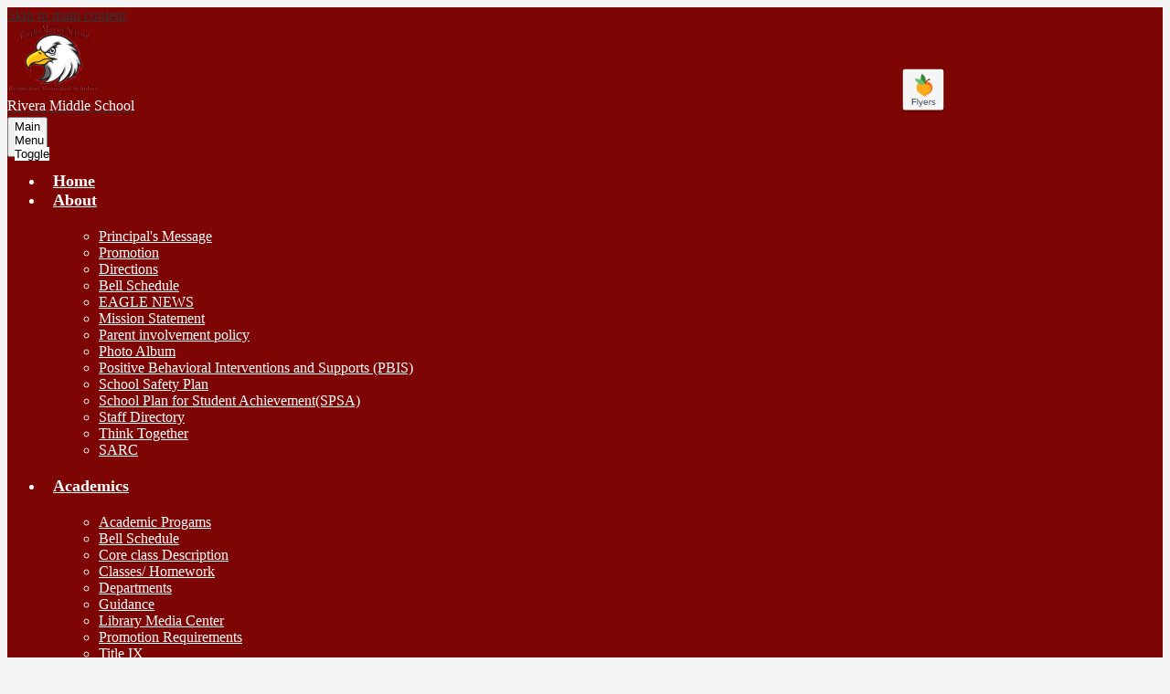

--- FILE ---
content_type: text/html;charset=UTF-8
request_url: https://rms.erusd.org/apps/pages/259400/subscribe/?subscribed_previously=1
body_size: 14830
content:



			
			
			
			
			
				








				





    
<!DOCTYPE html>
<!-- Powered by Edlio -->
    
        <html lang="en" class="edlio desktop">
    
    <!-- prod-cms-tomcat-v2026012904-010 -->
<head>
<script>
edlioCorpDataLayer = [{
"CustomerType": "DWS Child",
"AccountExternalId": "0010b00002HJDRWAA5",
"WebsiteName": "Rivera Middle School",
"WebsiteId": "ELRANCH-RM",
"DistrictExternalId": "0010b00002HIyRJAA1",
"DistrictName": "El Rancho Unified School District",
"DistrictWebsiteId": "ELRANCH"
}];
</script>
<script>(function(w,d,s,l,i){w[l]=w[l]||[];w[l].push({'gtm.start':
new Date().getTime(),event:'gtm.js'});var f=d.getElementsByTagName(s)[0],
j=d.createElement(s),dl=l!='dataLayer'?'&l='+l:'';j.async=true;j.src=
'https://www.googletagmanager.com/gtm.js?id='+i+dl+ '&gtm_auth=53ANkNZTATx5fKdCYoahug&gtm_preview=env-1&gtm_cookies_win=x';f.parentNode.insertBefore(j,f);
})(window,document,'script','edlioCorpDataLayer','GTM-KFWJKNQ');</script>


<title>Rivera Middle School</title>
<meta http-equiv="Content-Type" content="text/html; charset=UTF-8">
<meta name="description" content="The mission of Rivera Middle School is to provide an educational environment that enhances the abilities of all students.">
<meta name="generator" content="Edlio CMS">
<meta name="referrer" content="always">
<meta name="viewport" content="width=device-width, initial-scale=1.0"/>
<link rel="apple-touch-icon" sizes="180x180" href="/apple-touch-icon.png">
<link rel="icon" type="image/png" href="/favicon-32x32.png" sizes="32x32">
<link rel="icon" href="/favicon.ico" type="image/x-icon">
<!--[if lt IE 9]><script src="/apps/js/common/html5shiv-pack-1769720386881.js"></script><![endif]-->
<link rel="stylesheet" href="/apps/shared/main-pack-1769720386881.css" type="text/css">
<link rel="stylesheet" href="/shared/main.css" type="text/css">
<link rel="stylesheet" href="/apps/webapps/global/public/css/site-pack-1769720386881.css" type="text/css">
<link rel="stylesheet" href="/apps/webapps/global/public/css/temp-pack-1769720386881.css" type="text/css">
<link rel="stylesheet" href="/apps/shared/web_apps-pack-1769720386881.css" type="text/css">
<script src="/apps/js/common/common-pack-1769720386881.js" type="text/javascript" charset="utf-8"></script>

<link rel="stylesheet" href="//elranchmaster.edlioschool.com/common_files/main.css">
<script src="/apps/js/common/list-pack.js"></script>
<script type="text/javascript">
                window.edlio = window.edlio || {};
                window.edlio.isEdgeToEdge = false;
            </script>

<script type="text/javascript">
                document.addEventListener("DOMContentLoaded", function() {
                    const translateElement = document.getElementById("google_translate_element");
                    const mutationObserverCallback = function (mutationsList, observer) {
                        for (const mutation of mutationsList) {
                            if (mutation.type === 'childList') {
                                mutation.addedNodes.forEach(function (node) {
                                    if (node.nodeType === 1 && node.id === 'goog-gt-tt') {
                                        const form_element = document.getElementById("goog-gt-votingForm");
                                        if (form_element) {
                                            form_element.remove();
                                            observer.disconnect();
                                        }
                                    }
                                })
                            }
                        }
                    }

                    if (translateElement) {
                        const observer = new MutationObserver(mutationObserverCallback);
                        observer.observe(document.body, { childList: true, subtree: true });
                    }
                });
            </script>


</head>


    
	
		
		
			






<body >

<header id="header_main" class="site-header1a site-header " aria-label="Main Site Header">
	<div class="header-main-inner">
		<a class="skip-to-content-link" href="#content_main">Skip to main content</a>
			<div class="school-name header-title">
				
				<a href="/" class="school-logo">
					<div class="school-name-inner">
						<span class="first-line">Rivera</span>
<span class="second-line">Middle School</span>

					</div>
				</a>
			</div>
			<div class="peachjar" id="peachjar_small"><script src="https://portal-bff.peachjar.com/flyerboard/schools/215761?button=small_gray&width=48"></script></div>
			<nav id="sitenav_main" class="sitenav sitenav-main nav-group megamenu" aria-label="Main Site Navigation">
				<button id="sitenav_main_mobile_toggle" class="nav-mobile-toggle accessible-megamenu-toggle animated"><span class="nav-mobile-toggle-inner">Main Menu Toggle</span></button>
				<ul class="nav-menu">
					
						<li class="nav-item">
							<a href="/" ><span class="nav-item-inner">Home</span></a>
							
						</li>
					
						<li class="nav-item">
							<a href="javascript:;" ><span class="nav-item-inner">About</span></a>
							
								<div class="sub-nav">
									<ul class="sub-nav-group">
										
											
												<li class="sub-nav-item"><a href="/apps/pages/index.jsp?uREC_ID=153732&type=d&pREC_ID=301206" >Principal's Message</a></li>
											
										
											
												<li class="sub-nav-item"><a href="/apps/pages/index.jsp?uREC_ID=153732&type=d&pREC_ID=460644" >Promotion</a></li>
											
										
											
												<li class="sub-nav-item"><a href="/apps/maps/" >Directions</a></li>
											
										
											
												<li class="sub-nav-item"><a href="https://docs.google.com/document/d/1X3640SbMiNZjibtOKCILCzveHzC9dxreHVp1SsBXRfU/edit?usp=sharing" >Bell Schedule</a></li>
											
										
											
												<li class="sub-nav-item"><a href="/apps/video/" >EAGLE NEWS</a></li>
											
										
											
												<li class="sub-nav-item"><a href="/apps/pages/index.jsp?uREC_ID=153732&type=d&pREC_ID=301211" >Mission Statement</a></li>
											
										
											
												<li class="sub-nav-item"><a href="https://docs.google.com/document/d/1u_MT9tRiSWXqzA3NVh4uxcRYpNqKXXqMud09glZvjko/edit?usp=sharing" >Parent involvement policy</a></li>
											
										
											
												<li class="sub-nav-item"><a href="/apps/album/" >Photo Album</a></li>
											
										
											
												<li class="sub-nav-item"><a href="https://sites.google.com/erusd.org/rmspbis/home" >Positive Behavioral Interventions and Supports (PBIS)</a></li>
											
										
											
												<li class="sub-nav-item"><a href="/apps/pages/index.jsp?uREC_ID=153732&type=d&pREC_ID=2685145"  target="_blank">School Safety Plan</a></li>
											
										
											
												<li class="sub-nav-item"><a href="https://4.files.edl.io/8293/07/16/21/024120-ad1efd98-4fde-42b6-93e5-d1875a91d4b9.pdf" >School Plan for Student Achievement(SPSA)</a></li>
											
										
											
												<li class="sub-nav-item"><a href="https://rms.erusd.org/apps/staff"  target="_blank">Staff Directory</a></li>
											
										
											
												<li class="sub-nav-item"><a href="https://rms.erusd.org/apps/pages/index.jsp?uREC_ID=155843&type=d&pREC_ID=2225827" >Think Together</a></li>
											
										
											
												<li class="sub-nav-item"><a href="https://rms.erusd.org/apps/pages/sarcreport"  target="_blank">SARC</a></li>
											
										
									</ul>
								</div>
							
						</li>
					
						<li class="nav-item">
							<a href="javascript:;" ><span class="nav-item-inner">Academics</span></a>
							
								<div class="sub-nav">
									<ul class="sub-nav-group">
										
											
												<li class="sub-nav-item"><a href="https://sites.google.com/erusd.org/rms-programs/home" >Academic Progams</a></li>
											
										
											
												<li class="sub-nav-item"><a href="https://docs.google.com/document/d/11Kn-GIwctdGewVQ51kR0FWnEv-yjLgiLnxpqwD0eYQY/edit?usp=sharing" >Bell Schedule</a></li>
											
										
											
												<li class="sub-nav-item"><a href="https://docs.google.com/document/d/1JFQ1XzABJpgPsAbQombVbKs7CcM2o5BW/edit?usp=sharing&ouid=113720359054365186481&rtpof=true&sd=true" >Core class Description</a></li>
											
										
											
												<li class="sub-nav-item"><a href="/apps/classes/" >Classes/ Homework</a></li>
											
										
											
												<li class="sub-nav-item"><a href="/apps/departments/" >Departments</a></li>
											
										
											
												<li class="sub-nav-item"><a href="/apps/pages/index.jsp?uREC_ID=153734&type=d&pREC_ID=301228" >Guidance</a></li>
											
										
											
												<li class="sub-nav-item"><a href="/apps/pages/index.jsp?uREC_ID=153735&type=d&pREC_ID=366681" >Library Media Center</a></li>
											
										
											
												<li class="sub-nav-item"><a href="/apps/pages/index.jsp?uREC_ID=153731&type=d&pREC_ID=301204" >Promotion Requirements</a></li>
											
										
											
												<li class="sub-nav-item"><a href="https://rms.erusd.org/apps/pages/index.jsp?uREC_ID=2025711&type=d&pREC_ID=2105340" >Title IX</a></li>
											
										
											
												<li class="sub-nav-item"><a href="https://docs.google.com/document/d/12RZuNMrrO6gWj-6tYfnp0HOT8OoT88FEfC2iKhAE8nE/edit?usp=sharing" >Elective class descriptions</a></li>
											
										
											
												<li class="sub-nav-item"><a href="https://docs.google.com/document/d/1dssB1lsMaUyQMOvOJHCNOR8_E3m4ptBidKUSpRDbr2I/edit?usp=sharing"  target="_blank">Office Hours/Tutoring Schedule</a></li>
											
										
									</ul>
								</div>
							
						</li>
					
						<li class="nav-item">
							<a href="javascript:;" ><span class="nav-item-inner">Students</span></a>
							
								<div class="sub-nav">
									<ul class="sub-nav-group">
										
											
												<li class="sub-nav-item"><a href="https://docs.google.com/document/d/1dssB1lsMaUyQMOvOJHCNOR8_E3m4ptBidKUSpRDbr2I/edit?usp=sharing"  target="_blank">Office Hours/Tutoring Schedule</a></li>
											
										
											
												<li class="sub-nav-item"><a href="https://docs.google.com/document/d/1X3640SbMiNZjibtOKCILCzveHzC9dxreHVp1SsBXRfU/edit?usp=sharing" >Bell Schedule</a></li>
											
										
											
												<li class="sub-nav-item"><a href="https://app.pbisrewards.com/login.php"  target="_blank">PBIS Rewards</a></li>
											
										
											
												<li class="sub-nav-item"><a href="https://www.calculator.net/gpa-calculator.html" >Calculate GPA</a></li>
											
										
											
												<li class="sub-nav-item"><a href="https://clever.com/oauth/authorize?response_type=code&state=15f03567957495b7d141f9194ae0bd92a3abaa4edb1fa09ee44ae6193427bbe3&redirect_uri=https://clever.com/in/auth_callback&client_id=4c63c1cf623dce82caac&confirmed=true&channel=clever&district_id=57d6c9537406ba0100000268"  target="_blank">Clever</a></li>
											
										
											
												<li class="sub-nav-item"><a href="https://forms.gle/Yj4omP7gqcc2q63C6" >Chromebook replacement form 7th and 8th grade only</a></li>
											
										
											
												<li class="sub-nav-item"><a href="http://homework.cpm.org/cpm-homework" >CPM Homework Help</a></li>
											
										
											
												<li class="sub-nav-item"><a href="https://app.educlimber.com/welcome/login.php?district=1861&app_name=educlimber" >EduClimber</a></li>
											
										
											
												<li class="sub-nav-item"><a href="http://gmail.com/" >Email Login</a></li>
											
										
											
												<li class="sub-nav-item"><a href="https://platform.everfi.net/" >EVERFI</a></li>
											
										
											
												<li class="sub-nav-item"><a href="https://docs.google.com/presentation/d/17IWkJAiaxlBIEomst_UnTb0T4Xy7cZEadePW3ZNLMwo/edit?usp=sharing" >Impacts of Socia Media</a></li>
											
										
											
												<li class="sub-nav-item"><a href="https://erusd.aeries.net/student" >Grade Portal</a></li>
											
										
											
												<li class="sub-nav-item"><a href="https://www.erusd.org/apps/pages/index.jsp?uREC_ID=155251&type=d&pREC_ID=2537431" >MENU</a></li>
											
										
											
												<li class="sub-nav-item"><a href="https://login.secondstep.org/" >Second step</a></li>
											
										
											
												<li class="sub-nav-item"><a href="https://docs.google.com/forms/d/1rZeqpe8nKC5ibduVVOUh9ymihD7-sN3Jb_uYij50X5w/viewform?edit_requested=true"  target="_blank">School Counselor Referral form</a></li>
											
										
											
												<li class="sub-nav-item"><a href="https://docs.google.com/forms/d/e/1FAIpQLSfDKobARf9MD-id4tWxUoN3dF9J0wc_tj6-DRvmj-j_vfUysA/viewform?usp=header"  target="_blank">Mental Health Request/Referral</a></li>
											
										
											
												<li class="sub-nav-item"><a href="https://forms.gle/pyhZmUs5jirAnb8n8"  target="_blank">Restorative Justice Counselor Check-In</a></li>
											
										
											
												<li class="sub-nav-item"><a href="https://docs.google.com/document/d/1gZ1Jb8G7_CBFVgyvQMFx2J638XnnvVg5oH5vKAbFU6k/edit?usp=sharing"  target="_blank">Student Handbook</a></li>
											
										
											
												<li class="sub-nav-item"><a href="https://docs.google.com/document/d/1zF3lRxBFCiIAkMSn49S_4fLY3pRbljhMe5QTvR-fwc8/edit?usp=sharing"  target="_blank">Student handbook - Spanish version</a></li>
											
										
											
												<li class="sub-nav-item"><a href="https://rms.erusd.org/apps/pages/index.jsp?uREC_ID=155843&type=d&pREC_ID=2225827" >Think Together</a></li>
											
										
											
												<li class="sub-nav-item"><a href="https://rms.erusd.org/apps/pages/index.jsp?uREC_ID=4361491&type=d"  target="_blank">RMS Yearbook</a></li>
											
										
											
												<li class="sub-nav-item"><a href="http://www.bbc.co.uk/guides/z3c6tfr" >Dance Mat Typing</a></li>
											
										
											
												<li class="sub-nav-item"><a href="https://www.typing.com" >Typing.com</a></li>
											
										
									</ul>
								</div>
							
						</li>
					
						<li class="nav-item">
							<a href="javascript:;" ><span class="nav-item-inner">Parents</span></a>
							
								<div class="sub-nav">
									<ul class="sub-nav-group">
										
											
												<li class="sub-nav-item"><a href="https://docs.google.com/forms/d/e/1FAIpQLSfqiV5ipP4Dj0LT1DUmDhqsr-BqWUvZg9WdqIyQgjXg-pNrgw/viewform?usp=header"  target="_blank">Report  an Absence</a></li>
											
										
											
												<li class="sub-nav-item"><a href="/apps/pages/index.jsp?uREC_ID=1589803&type=d&pREC_ID=1716379"  target="_blank">Data Confirmation</a></li>
											
										
											
												<li class="sub-nav-item"><a href="https://1.cdn.edl.io/I0dvEB8CkzQzyMiV4IhXMcCTAMBymZuTLm8awOvoa8F1QnlA.pdf" >Authorization to administer or assist with medication at school</a></li>
											
										
											
												<li class="sub-nav-item"><a href="https://1.cdn.edl.io/gOzLa2skh73AQG86Sbmeoqlq8hzfxvRGpGvupirYou4Gkxfa.pdf" >Authorization to self-administration of prescription/auto-Injectable epinephrine  or inhaled asthma medication</a></li>
											
										
											
												<li class="sub-nav-item"><a href="http://cpm.org/parent-support" >CPM Parent Support</a></li>
											
										
											
												<li class="sub-nav-item"><a href="https://app.educlimber.com/welcome/login.php" >EduClimber</a></li>
											
										
											
												<li class="sub-nav-item"><a href="/apps/pages/index.jsp?uREC_ID=153737&type=d&pREC_ID=1635718" >Emergency information for Parents</a></li>
											
										
											
												<li class="sub-nav-item"><a href="https://rms.erusd.org/apps/pages/englishlearneradvisorycommittee"  target="_blank">English Learner Advisory Committee (ELAC)</a></li>
											
										
											
												<li class="sub-nav-item"><a href="https://4.files.edl.io/4e41/08/17/21/192944-d00b73d2-625a-4627-b9f8-6c262fdf348f.pdf" >Menu</a></li>
											
										
											
												<li class="sub-nav-item"><a href="/apps/pages/index.jsp?uREC_ID=153736&type=d&pREC_ID=323313" >Parent Organizations</a></li>
											
										
											
												<li class="sub-nav-item"><a href="https://erusd.aeries.net/Student/LoginParent.aspx" >Parent Portal</a></li>
											
										
											
												<li class="sub-nav-item"><a href="/apps/pages/index.jsp?uREC_ID=153737&type=d&pREC_ID=links" >Parent Resources</a></li>
											
										
											
												<li class="sub-nav-item"><a href="/apps/pages/index.jsp?uREC_ID=4446097&type=d&pREC_ID=2686693"  target="_blank">Grades/GPA</a></li>
											
										
											
												<li class="sub-nav-item"><a href="https://rms.erusd.org/apps/pages/index.jsp?uREC_ID=4378978&type=d&pREC_ID=2582895" >Peachjar</a></li>
											
										
											
												<li class="sub-nav-item"><a href="https://docs.google.com/forms/d/e/1FAIpQLSfDKobARf9MD-id4tWxUoN3dF9J0wc_tj6-DRvmj-j_vfUysA/viewform?usp=header"  target="_blank">RMS Student Support Referral Form</a></li>
											
										
											
												<li class="sub-nav-item"><a href="/apps/events/" >School Calendar</a></li>
											
										
											
												<li class="sub-nav-item"><a href="https://rms.erusd.org/apps/pages/schoolsitecouncil"  target="_blank">School Site Council (SSC)</a></li>
											
										
											
												<li class="sub-nav-item"><a href="https://www.erusd.org/apps/pages/registration" >Student Registration</a></li>
											
										
											
												<li class="sub-nav-item"><a href="https://1.cdn.edl.io/7do4H3zdgCESZKZJkciC3a1PDD7p8kqXOSxeOw5qbGYbQd5Y.pdf" >Special Education Parent Handbook</a></li>
											
										
											
												<li class="sub-nav-item"><a href="http://rms.erusd.org/apps/pages/index.jsp?uREC_ID=155843&type=d" >Think Together</a></li>
											
										
											
												<li class="sub-nav-item"><a href="https://www.erusd.org/apps/pages/index.jsp?uREC_ID=155248&type=d&pREC_ID=2355861"  target="_blank">Tutor.com</a></li>
											
										
											
												<li class="sub-nav-item"><a href="/apps/pages/index.jsp?uREC_ID=4446051&type=d&pREC_ID=2686523"  target="_blank">PBIS</a></li>
											
										
									</ul>
								</div>
							
						</li>
					
						<li class="nav-item">
							<a href="javascript:;" ><span class="nav-item-inner">Staff</span></a>
							
								<div class="sub-nav">
									<ul class="sub-nav-group">
										
											
												<li class="sub-nav-item"><a href="https://erusd.aeries.net/teacher" >Aeries</a></li>
											
										
											
												<li class="sub-nav-item"><a href="https://www.aesoponline.com/login2.asp" >Frontline (Aesop)</a></li>
											
										
											
												<li class="sub-nav-item"><a href="https://forms.gle/aqhZUARuXbAwzrq16"  target="_blank">Digital receipt</a></li>
											
										
											
												<li class="sub-nav-item"><a href="/apps/pages/index.jsp?uREC_ID=4446055&type=d&pREC_ID=2686531"  target="_blank">ASB</a></li>
											
										
											
												<li class="sub-nav-item"><a href="https://docs.google.com/forms/d/e/1FAIpQLSdR7P5mE_uYKPcPfs0oKieKDQQ04rQdbYwW6WEjRFtTiNO0Qg/viewform?usp=header"  target="_blank">Period Sub request</a></li>
											
										
											
												<li class="sub-nav-item"><a href="/apps/pages/index.jsp?uREC_ID=4445981&type=d&pREC_ID=2686471"  target="_blank">Staff Links and Resources</a></li>
											
										
											
												<li class="sub-nav-item"><a href="http://admin.rms.erusd.org" >Website Login</a></li>
											
										
											
												<li class="sub-nav-item"><a href="https://docs.google.com/forms/d/e/1FAIpQLSdqIMdWOUVRP98plSrLv5oKF93qI7nZOoSX6gTonEAaVKs9PQ/viewform?usp=header"  target="_blank">Staff - report a student "absence"</a></li>
											
										
									</ul>
								</div>
							
						</li>
					
						<li class="nav-item">
							<a href="https://rms.erusd.org/apps/staff"  target="_blank"><span class="nav-item-inner">Contact</span></a>
							
						</li>
					
					<li class="nav-item icon-only"><a href="/apps/search"><span class="nav-item-inner"><svg xmlns="http://www.w3.org/2000/svg" viewBox="0 0 384 384">
  <path d="M280.5 234a151.82 151.82 0 0 0 23.8-81.7C304.3 68.2 236.2 0 152.2 0A152.23 152.23 0 0 0 0 152.3c0 84.1 68.1 152.3 152.1 152.3a151.77 151.77 0 0 0 82.7-24.4l6.9-4.8L350.3 384l33.7-34.3-108.5-108.6zM237.4 67.2a120.23 120.23 0 1 1-85-35.2 119.44 119.44 0 0 1 85 35.2z"/>
</svg>
<span class="icon-only-text">Search</span></span></a></li>
				</ul>
			</nav>
			

			<div class="topbar">
				
				<div class="topbar-inner">
			
				<a href="https://simbli.eboardsolutions.com/Index.aspx?S=36030771" class="board-link">Board Meetings</a>
				<nav class="nav-group column" id="links_container" aria-labelledby="links_container_header">
			    <ul class="nav-menu">
		        <li class="nav-item">
	            <a id="links_container_header" href="javascript:;">Schools <svg xmlns="http://www.w3.org/2000/svg" viewBox="0 0 18 10.924"><path data-name="Icon awesome-chevron-down" d="M9.698.29l8.013 8.011a.989.989 0 010 1.4l-.934.934a.989.989 0 01-1.4 0L8.998 4.287l-6.379 6.349a.989.989 0 01-1.4 0l-.934-.934a.989.989 0 010-1.4L8.298.29a.989.989 0 011.4 0z"/></svg></a>
	            <div class="sub-nav">
	              <ul class="sub-nav-group">
									
									<li class="link-item"><a href="http://be.erusd.org/">Birney Tech Academy</a></li>
<li class="link-item"><a href="http://de.erusd.org/">Durfee Elementary</a></li>
<li class="link-item"><a href="http://me.erusd.org/">Magee Academy of Arts and Sciences</a></li>
<li class="link-item"><a href="http://nre.erusd.org/">North Ranchito Elementary</a></li>
<li class="link-item"><a href="http://rve.erusd.org/">Rio Vista Elementary</a></li>
<li class="link-item"><a href="http://re.erusd.org/">Rivera Elementary</a></li>
<li class="link-item"><a href="http://sre.erusd.org/">South Ranchito Dual Language Academy</a></li>
<!-- <li class="link-item"><a href="http://ve.erusd.org/">Valencia Academy of the Arts</a></li> -->
<li class="link-item"><a href="http://vaa.erusd.org/">Valencia Academy of the Arts</a></li>
<!-- <li class="link-item"><a href="http://npms.erusd.org/">North Park Academy of the Arts</a></li> -->
<li class="link-item"><a href="http://npaa.erusd.org/">North Park Academy of the Arts</a></li>
<li class="link-item"><a href="http://rms.erusd.org/">Rivera Middle School</a></li>
<li class="link-item"><a href="http://steam.erusd.org/">STEAM Academy @Burke</a></li>

<li class="link-item"><a href="http://erhs.erusd.org/">El Rancho High School</a></li>
<li class="link-item"><a href="http://schs.erusd.org/">Salazar Continuation High School</a></li>
<li class="link-item"><a href="http://adulted.erusd.org/">El Rancho Adult Education Center</a></li>
<li class="link-item"><a href="http://elp.erusd.org/">Early Learning Program</a></li>
<li class="link-item"><a href="https://vla.erusd.org/">Virtual Learning Academy</a></li>


									
	              </ul>
	            </div>

		        </li>
			    </ul>
				</nav>
				

				<div id="google_translate_element"></div>
				<script type="text/javascript">
					function googleTranslateElementInit() {
						new google.translate.TranslateElement({pageLanguage: 'en', includedLanguages: 'es,tl,ar,fa,yue,vi,gu,sk,ne,ko,zh-CN,zh-TW,pa,hi,pt,ru,km,th,ilo,fr', layout: google.translate.TranslateElement.InlineLayout.SIMPLE}, 'google_translate_element');
					}
				</script>
				<script type="text/javascript" src="//translate.google.com/translate_a/element.js?cb=googleTranslateElementInit"></script>
				</div>
			</div>
			
	</div>

	
	
</header>
<main id="content_main" class="site-content" aria-label="Main Site Content" tabindex="-1">


		
	
    

    




    
    
    



    

    











<script>

	var form = document.querySelector("#subscribe_form");
	if(form != null) {
		reEvaluate();
	}

	function switchView () {
		document.getElementById("modal_subscribe_button").setAttribute("disabled", "true");

		var selection = document.getElementById('role').value;

		var parent = document.getElementById('parent-section');
		var student = document.getElementById('student-section');
		var other = document.getElementById('other-section');
		if (selection == "Student") {
			student.style.display="block";
			parent.style.display="none";
			other.style.display="none";
			document.getElementById('parentsName').required = true;
			document.getElementById('subscrRsn').required = false;
			document.getElementById('studentsName').required = false;
			document.getElementById('subscrRsn').removeAttribute("required");
			document.getElementById('studentsName').removeAttribute("required");
		} else if (selection == "Other") {
			other.style.display="block";
			student.style.display="none";
			parent.style.display="none";
			document.getElementById('subscrRsn').required = true;
			document.getElementById('parentsName').required = false;
			document.getElementById('studentsName').required = false;
			document.getElementById('parentsName').removeAttribute("required");
			document.getElementById('studentsName').removeAttribute("required");
		} else {
			parent.style.display="block";
			other.style.display="none"
			student.style.display="none";
			document.getElementById('studentsName').required = true;
			document.getElementById('subscrRsn').required = false;
			document.getElementById('parentsName').required = false;
			document.getElementById('parentsName').removeAttribute("required");
			document.getElementById('subscrRsn').removeAttribute("required");

		}

		if(form != null) {
			switchReevaluate();
		}
	}

	function reEvaluate () {

		var requiredInputs = form.querySelectorAll("input[required], textarea[required]");

		var requiredInputsId = [];

		for (var z = 0; z < requiredInputs.length; z++) {
			requiredInputsId.push(requiredInputs[z].id);
		}

		var requiredCount = [];

		for (var i = 0; i < requiredInputs.length; i++) {
			requiredInputs[i].addEventListener('keyup', function(event) {
				for (var x = 0; x < requiredInputs.length; x++) {
					var key = event.keyCode || event.charCode;
					if ( key == 8 || key == 46 ) {
						for (var d = 0; d < requiredInputs.length; d++) {
				        	if(!requiredInputs[d].value) {
				        		if (requiredCount.indexOf(requiredInputs[x].id) > 0) {
									requiredCount.splice(d, 1);
								}
				        	}
				        }
					} else {
						if(requiredInputs[x].value) {
							if(requiredCount.length === 0) {
								requiredCount.push(requiredInputs[x].id);
							} else if (requiredCount.length > 0) {
						 		if (requiredCount.indexOf(requiredInputs[x].id) < 0) {
									requiredCount.push(requiredInputs[x].id);
								}
							 }
						}
					}
					if (requiredCount.length === requiredInputs.length) {
						document.getElementById("modal_subscribe_button").removeAttribute("disabled");
					} else {
						document.getElementById("modal_subscribe_button").setAttribute("disabled", "true");
					}
				}
			});
		}
	}

	function switchReevaluate () {

		var requiredInputs = form.querySelectorAll("input[required], textarea[required]");
		var requiredInputsId = [];

		for (var z = 0; z < requiredInputs.length; z++) {
			requiredInputsId.push(requiredInputs[z].id);
		}

		var requiredCount = [];

		for (var x = 0; x < requiredInputs.length; x++) {
			if(requiredInputs[x].value) {
				requiredCount.push(requiredInputs[x].id);
			}
		}

		for (var i = 0; i < requiredInputs.length; i++) {
			//This if statement is meant to trigger the code without the keyUp event
			//This will allow the select menu to change without losing input progress
			if(i === 0) {
				for (var h = 0; h < requiredInputs.length; h++) {
					if(requiredCount.length == 0) {
						requiredCount.push(requiredInputs[h].id);
					} else if (requiredCount.length > 0) {
						if(requiredInputs[h].value) {
					 		if (requiredCount.indexOf(requiredInputs[h].id) < 0) {
								requiredCount.push(requiredInputs[h].id);
							}
						}
					}
					if (requiredCount.length === requiredInputs.length) {
						document.getElementById("modal_subscribe_button").removeAttribute("disabled");
					} else {
						document.getElementById("modal_subscribe_button").setAttribute("disabled", "true");
					}
				}
			} else {
				requiredInputs[i].addEventListener('keyup', function(event) {
					for (var h = 0; h < requiredInputs.length; h++) {
						var key = event.keyCode || event.charCode;
						if ( key == 8 || key == 46 ) {
						        for (var d = 0; d < requiredInputs.length; d++) {
					        	if(!requiredInputs[d].value) {
					        		if (requiredCount.indexOf(requiredInputs[d].id) > -1) {
										requiredCount.splice(requiredCount.indexOf(requiredInputs[d].id), 1);
									}
					        	}
					        }
						} else {
							if(requiredCount.length == 0) {
								requiredCount.push(requiredInputs[h].id);
							} else if (requiredCount.length > 0) {
								if(requiredInputs[h].value) {
							 		if (requiredCount.indexOf(requiredInputs[h].id) < 0) {
										requiredCount.push(requiredInputs[h].id);
									}
								}
							}

						}

						if (requiredCount.length === requiredInputs.length) {
							document.getElementById("modal_subscribe_button").removeAttribute("disabled");
						} else {
							document.getElementById("modal_subscribe_button").setAttribute("disabled", "true");
						}
					}
				});
			}
		}
	}

</script>


	<h2 class="pageTitle">Register</h2>





<div id="subscribe_signup">
	<a href="javascript:;" class="close-button"><span class="inner">×</span></a>

		<form method="POST" id="subscribe_form" name="subscribe" action="/apps/pages/259400/subscribe/save" class="">

			
				<p class="subscribed-previously-note notes"><strong>Please Note:</strong> Someone on this computer has previously subscribed to this user, but you can subscribe other email addresses.</p>
				<p id="subscription_note" class="notes">You will only receive updates made to this page, not to any of the classes listed. To get updates for a class, use the Subscribe button on its page.</p>

			<div class="new-subscription">


					<h2>Subscribe to Personal Page</h2>

				<div class="error-message">
					<label class="form-label" for="firstName">
						<span>*</span>First Name:
					</label>
					<input data-qa="subscriber_first_name" type="text" class="subscribe-input" maxlength="200" id="firstName" name="firstName" required value="">
				</div>

				<div class="error-message">
					<label class="form-label" for="lastName">
						<span>*</span>Last Name:
					</label>
					<input data-qa="subscriber_last_name" type="text" class="subscribe-input" maxlength="200" id="lastName" name="lastName" required value="">
				</div>

				<div class="error-message">
					<label class="form-label" for="email">
						<span>*</span>Email:
					</label>
					<input data-qa="subscriber_email" type="email" class="subscribe-input" maxlength="100" required id="email" name="email" value="">
				</div>

				<label class="form-label" for="phoneNum">
					Phone:
				</label>
				<input type="tel" class="subscribe-input" id="phoneNum" maxlength="200" name="phoneNum" placeholder="(Optional)" value="">

				<label for="role" class="form-label">I am a:</label>
				<select name="role" id="role" required class="subscribe-input" onchange="switchView()">
					<option value="Parent">Parent / Guardian</option>
					<option value="Student">Student</option>
					<option value="Other">Other</option>
				</select>

				<div class="error-message">
					<div id="parent-section">
						<label class="form-label" for="studentsName">
							<span>*</span>Student's Name:
						</label>
						<input data-qa="students_name" class="subscribe-input" name="studentsName" required id="studentsName">
					</div>

					<div id="student-section">
						<label class="form-label" for="parentsName">
							<span>*</span>Parent's Name:
						</label>
						<input class="subscribe-input" name="parentsName" id="parentsName">
					</div>

					<div id="other-section">
						<label class="form-label" id='reason_for_subscribing' for="subscrRsn" style="font-size: 14px">
							<span>*</span>Reason for Subscribing:
						</label>
						<input class="subscribe-input" name="subscrRsn" id="subscrRsn">
					</div>
				</div>

			</div>

			<div style="display: none;">
				<p>If you can read this, please don't touch the following text fields.</p>
				<input aria-label="http address" type="text" name="address" value="http://">
				<input aria-label="contact" type="text" name="contact" value="">
				<textarea cols="40" rows="6" name="comment" aria-labelledby='reason_for_subscribing'></textarea>
			</div>


			<div class="privacy-notice">
				<span>Your privacy is important.</span>
				Please contact your school or district for information on how your data is used and protected.
			</div>

			<p class="subscribe-bottom"><button data-qa="modal_subscribe_button" type="submit" class="button3demboss" id="modal_subscribe_button" disabled>Subscribe</button></p>
		</form>
	
		<p><a href="/apps/pages/index.jsp?uREC_ID=259400&type=u">Return to page</a></p>
	
</div>







	
</main>
<footer class="site-footer modular-footer" id="footer_main" aria-label="Main Site Footer">
<div class="footer-grid">
<div class="footer-row footer-top width-constrain-row convert-none padded-row">
<div class="footer-row-inner">
<div class="school-name footer-title school-logo logo-orientation-horizontal ">
<div class="school-name-inner">
<span class="first-line">Rivera</span>
<span class="second-line">Middle School</span>
</div>
</div>
<nav id="social_nav_footer" class="footer-secondary-nav social-nav " aria-labelledby="social_nav_footer_header">
<div class="hidden" id="social_nav_footer_header">Social Media - Footer</div>
<ul class="links-list">
<li class="link-item"><a class="icon-only" href="https://twitter.com/riveramiddle" target="_blank"><svg xmlns="http://www.w3.org/2000/svg" version="1.1" x="0" y="0" viewBox="0 0 19 15.4" xml:space="preserve"><path d="M19 1.8c-0.7 0.3-1.4 0.5-2.2 0.6 0.8-0.5 1.4-1.2 1.7-2.1C17.8 0.7 16.9 1 16 1.2 15.3 0.5 14.3 0 13.2 0c-2.1 0-3.9 1.7-3.9 3.9 0 0.3 0 0.6 0.1 0.9 -3.2-0.2-6.1-1.7-8-4C1.1 1.3 0.9 1.9 0.9 2.7c0 1.3 0.7 2.5 1.7 3.2C2 5.9 1.4 5.7 0.9 5.4c0 0 0 0 0 0 0 1.9 1.3 3.4 3.1 3.8C3.7 9.3 3.3 9.4 3 9.4c-0.3 0-0.5 0-0.7-0.1C2.7 10.9 4.2 12 5.9 12c-1.3 1-3 1.7-4.8 1.7 -0.3 0-0.6 0-0.9-0.1 1.7 1.1 3.8 1.7 5.9 1.7 7.1 0 11-5.9 11-11 0-0.2 0-0.3 0-0.5C17.8 3.3 18.5 2.6 19 1.8z"/></svg><span class="hidden">Twitter</span></a></li>
<li class="link-item"><a class="icon-only" href="https://www.facebook.com/ElRanchoSchools/" target="_blank"><svg xmlns="http://www.w3.org/2000/svg" version="1.1" x="0" y="0" viewBox="0 0 64.5 138.7" xml:space="preserve"><path d="M64.5 44.9H42.6V30.5c0-5.5 3.5-6.6 6-6.6 2.6 0 15.5 0 15.5 0V0H42.9C19.3 0 13.8 17.8 13.8 29.1v15.8H0v24.5h13.8c0 31.4 0 69.4 0 69.4h28.8c0 0 0-38.3 0-69.4h19.6L64.5 44.9z"/></svg><span class="hidden">Facebook</span></a></li>
<li class="link-item"><a class="icon-only" href="https://www.instagram.com/elranchoschools/" target="_blank"><svg data-name="Layer 1" xmlns="http://www.w3.org/2000/svg" viewBox="0 0 503.84 503.84"><path d="M251.92 45.39c67.27 0 75.23.26 101.8 1.47 24.56 1.12 37.9 5.22 46.78 8.67a78.05 78.05 0 0 1 29 18.84 78.05 78.05 0 0 1 18.84 29c3.45 8.88 7.55 22.22 8.67 46.78 1.21 26.56 1.47 34.53 1.47 101.8s-.26 75.23-1.47 101.8c-1.12 24.56-5.22 37.9-8.67 46.78a83.43 83.43 0 0 1-47.81 47.81c-8.88 3.45-22.22 7.55-46.78 8.67-26.56 1.21-34.53 1.47-101.8 1.47s-75.24-.26-101.8-1.47c-24.56-1.12-37.9-5.22-46.78-8.67a78.05 78.05 0 0 1-29-18.84 78.05 78.05 0 0 1-18.84-29c-3.45-8.88-7.55-22.22-8.67-46.78-1.21-26.56-1.47-34.53-1.47-101.8s.26-75.23 1.47-101.8c1.12-24.56 5.22-37.9 8.67-46.78a78.05 78.05 0 0 1 18.84-29 78.05 78.05 0 0 1 29-18.84c8.88-3.45 22.22-7.55 46.78-8.67 26.56-1.21 34.53-1.47 101.8-1.47m0-45.39c-68.42 0-77 .29-103.87 1.52S102.95 6.97 86.93 13.2a123.49 123.49 0 0 0-44.64 29.08A123.49 123.49 0 0 0 13.22 86.9c-6.23 16-10.49 34.34-11.71 61.15S0 183.5 0 251.92s.29 77 1.51 103.89 5.48 45.13 11.71 61.15a123.49 123.49 0 0 0 29.07 44.6 123.49 123.49 0 0 0 44.62 29.06c16 6.23 34.34 10.49 61.15 11.71s35.44 1.48 103.86 1.48 77-.29 103.87-1.52 45.13-5.48 61.15-11.71a128.82 128.82 0 0 0 73.68-73.68c6.23-16 10.49-34.34 11.71-61.15s1.52-35.45 1.52-103.87-.29-77-1.52-103.87-5.48-45.13-11.71-61.15a123.49 123.49 0 0 0-29.06-44.62 123.49 123.49 0 0 0-44.62-29.06c-16-6.23-34.34-10.49-61.15-11.71S320.29 0 251.92 0z"/><path d="M251.92 122.56a129.36 129.36 0 1 0 129.37 129.36 129.36 129.36 0 0 0-129.37-129.36zm0 213.34a84 84 0 1 1 84-84 84 84 0 0 1-84 83.99z"/><circle cx="386.4" cy="117.44" r="30.23"/></svg><span class="hidden">Instagram</span></a></li>
</ul>
</nav>
<div class="footer-address ">
<span class="footer-info-block"><a href="/apps/maps">7200 Citronell Ave., Pico Rivera, CA 90660</a></span>
<span class="footer-info-block">Phone Number: <a href="tel:+15628017580">(562) 801-7580 </a></span>

<span class="footer-info-block">Fax: (562) 801-7585 </span>
</div>
<div class="weather">
<div class="weather-inner">
<iframe height="340" src="https://widget.airnow.gov/aq-flag-widget/?a=today&z=90660&n=El Rancho USD" width="230"></iframe>
</div>
</div>
</div>
</div>
<div class="footer-row footer-bottom convert-none padded-row">
<div class="footer-row-inner">
<a href="http://www.edlio.com" target="_blank" class="powered-by-edlio-logo edlio-logo-horiz"><svg xmlns="http://www.w3.org/2000/svg" viewBox="0 0 3857.05 489.14"><path d="M3789.08 332.42c0 54.66 36.78 119.82 91.43 119.82 42 0 59.91-34.69 59.91-72.52 0-55.7-34.69-124-91.44-124-41-1-59.9 36.79-59.9 76.72m215.44 6.31c0 73.57-51.49 152.39-152.39 152.39-87.23 0-126.11-57.8-126.11-121.91 0-73.57 53.6-153.44 152.39-153.44 86.18 0 126.11 59.9 126.11 123M3611.46 98.06c-7.35 0-14.71 3.15-21 11.56-2.1 3.15-3.15 6.31-4.2 10.51-1 9.46 2.1 16.81 8.41 23.12a21.18 21.18 0 0018.92 6.31 22 22 0 0016.81-8.41c6.31-7.36 8.41-15.77 6.31-24.17 0-2.11-1.05-3.16-2.11-5.26-5.25-9.46-13.66-13.66-23.12-13.66m4.21-39.94c1-1 3.15 0 3.15 1.05 0 3.16 0 7.36-1.05 10.51v1h12.61c2.1 0 5.26 0 7.36-1a23.65 23.65 0 007.35-1.05c2.11 0 3.16 2.1 2.11 3.15-1 3.16-3.16 6.31-6.31 10.51 1.05 1.06 3.15 2.11 4.2 4.21l3.16 3.15c0 1 13.66 13.66 13.66 28.38a69.41 69.41 0 01-1 14.71 76.55 76.55 0 01-4.21 14.71c-3.15 5.26-6.3 10.51-11.56 14.72a24.79 24.79 0 01-9.45 6.3 8 8 0 01-4.21 2.11c-2.1 1-5.25 2.1-7.36 3.15s-5.25 1.05-7.35 1.05h-12.61a19.79 19.79 0 01-8.41-2.1c-2.1-1.05-4.21-1.05-6.31-2.1-16.81-8.41-29.42-25.23-29.42-45.2v-9.45c1.05-11.57 1.05-22.07 2.1-33.64 0-3.15 3.15-4.2 5.25-2.1s5.26 4.21 7.36 7.36l3.15-3.15c1.05-1.05 2.1-2.11 3.15-2.11 2.11-1.05 3.16-2.1 5.26-3.15 2.1-2.1 5.25-3.15 7.36-5.25 2.1-1 3.15-2.11 5.25-3.16 3.15-3.15 12.61-9.45 16.82-12.61m-35.74 350c-1 31.53-5.25 52.55-36.78 58.86a9.21 9.21 0 00-7.36 9.46c0 5.25 4.21 8.4 7.36 8.4h135.58c4.2 0 8.4-3.15 8.4-9.45 0-5.26-3.15-8.41-7.35-8.41-28.38-5.26-30.48-27.33-30.48-50.45l6.3-194.43c-4.2-5.25-11.56-7.35-18.91-7.35-9.46 0-15.77 5.25-24.18 9.46-16.81 10.5-42 22.07-63.05 25.22-8.41 1-11.56 6.3-11.56 11.56 0 3.15 2.1 7.36 4.2 8.41 27.32 0 39.94 8.4 39.94 29.42zm-117.7 9.46c0 23.12 3.15 45.19 30.47 49.4 4.21 1.05 7.36 4.2 7.36 8.41 0 6.3-4.2 9.46-9.46 9.46h-134.59c-4.21 0-7.36-3.16-8.41-8.41A9.2 9.2 0 013355 467c30.48-7.36 35.73-32.58 35.73-58.86l7.36-233.31c0-21-13.67-29.43-39.94-29.43a13.31 13.31 0 01-4.2-9.46c0-5.25 3.15-9.45 11.56-10.51 21-4.2 46.24-14.71 62-25.22 8.41-5.25 14.72-9.46 25.23-9.46 6.3 0 13.66 3.16 18.92 7.36zm-399.37-75.67c0 54.65 30.48 98.79 74.62 98.79 41 0 64.11-35.73 65.16-87.23l3.15-67.26c0-4.2-1.05-6.3-3.15-8.41-14.72-17.86-38.89-27.32-62-27.32-49.4 0-77.77 36.78-77.77 91.43m134.52-114.55a57.76 57.76 0 019.46 7.35l2.1 2.11c1 0 1-1 1-2.11a119.19 119.19 0 01-1-14.71l2.1-44.14c0-24.17-18.91-29.43-41-29.43q-3.17-3.15-3.16-9.46c0-5.25 3.16-9.45 10.51-10.5 21-4.21 47.3-14.72 64.11-25.23 7.36-5.25 14.72-9.46 24.18-9.46 6.3 0 13.66 3.16 18.91 7.36l-10.57 305.8c0 27.33 6.31 45.19 26.28 49.4 7.35 1.05 10.51 0 13.66 1.05s4.2 2.1 4.2 5.25-2.1 5.26-4.2 7.36c-13.66 11.56-36.78 22.07-61 22.07-31.53 0-50.44-22.07-50.44-53.6 0-4.2 0-8.41 1.05-11.56 0-1.05 0-2.1-1.05-2.1a1 1 0 00-1 1.05c-18.92 39.94-55.71 68.31-96.69 68.31-72.52 0-108.25-58.85-108.25-120.86 0-86.18 62-154.49 148.18-154.49 18.92-1 36.79 2.1 52.55 10.51m-435.1 93.53c0 5.26 0 14.72 1 20 0 2.1 2.1 3.16 5.26 3.16 24.17-3.16 114.55-32.58 113.5-42-2.1-18.92-27.32-51.5-65.16-46.25-34.68 4.21-52.55 32.58-54.65 65.16m183.92-42c2.1 15.76-3.15 34.68-22.07 43.09-31.49 16.71-114.51 37.73-147.09 42.98-2.11 0-3.16 1.06-3.16 3.16 3.16 10.51 8.41 20 13.66 28.37 22.08 28.38 54.66 39.94 89.34 34.69 29.42-4.21 56.75-18.92 74.62-45.2 1.05-2.1 4.2-4.2 6.3-4.2 4.21 0 8.41 2.1 8.41 6.31v4.2c-13.66 53.6-63.06 90.38-115.61 97.74-72.51 9.46-128.22-35.73-137.67-105.1-10.51-79.87 41-159.74 125.06-171.3 58.86-7.36 101.94 23.12 108.25 65.16" transform="translate(-147.48 -57.69)"/><path d="M338.75 204.21c20 16.81 29.43 42 29.43 75.67s-10.51 58.85-30.48 74.62-50.45 24.17-92.49 24.17h-50.44v83h-47.29V180h96.68c44.14 0 74.62 7.39 94.59 24.21zm-33.63 116.65c9.46-10.51 14.71-25.22 14.71-44.14 0-20-6.3-33.63-17.86-41q-18.92-12.62-56.76-12.62h-48.34v112.48h54.65c26.27 0 44.14-5.26 53.6-14.72zM596.24 432.27c-21 21-48.35 31.53-80.93 31.53s-58.85-10.51-80.92-31.53c-21-21-32.58-47.3-32.58-78.83s10.51-56.75 32.58-78.82c21-21 48.34-31.53 80.92-31.53s58.86 10.51 80.93 31.53c21 21 32.58 47.3 32.58 78.82s-10.51 57.81-32.58 78.83zM467 404.94a67.48 67.48 0 0048.34 20c20 0 35.74-6.31 48.35-20q18.89-18.94 18.89-50.44t-18.92-50.45a67.48 67.48 0 00-48.35-20c-20 0-35.73 6.31-48.34 20Q448.06 323 448.05 354.5q0 29.94 18.95 50.44zM779.11 461.69h-51.5L653 247.3h46.24l53.6 161.85 53.6-161.85h46.24l53.6 161.85 53.6-161.85h46.25L931.5 461.69H880l-50.45-147.13zM1247.84 373.41h-168.16c1 15.77 8.41 28.38 21 37.84 13.66 9.46 28.38 14.71 45.19 14.71 27.33 0 47.3-8.41 61-25.22l26.27 28.37c-23.12 24.18-53.6 35.74-90.38 35.74-30.48 0-55.7-10.51-76.72-30.48s-31.53-47.29-31.53-80.93 10.51-60.95 32.58-79.87c21-20 47.29-29.43 75.67-29.43 29.43 0 53.6 8.41 74.62 26.28 20 17.86 30.48 42 30.48 72.51zm-168.16-34.68h123c0-17.87-5.26-31.53-16.82-41s-25.22-14.71-42-14.71a72 72 0 00-44.14 14.71c-12.72 9.47-20.04 23.13-20.04 41zM1411.79 289.34q-33.11 0-50.45 22.07c-11.56 14.71-16.81 33.63-16.81 58.85v91.43h-45.2V247.3h45.2v43.09a87.77 87.77 0 0129.47-32.58 79.18 79.18 0 0139.94-13.67v45.2zM1660.87 373.41h-168.16c1 15.77 8.41 28.38 21 37.84 13.67 9.46 28.38 14.71 45.19 14.71 27.33 0 47.3-8.41 61-25.22l26.27 28.37c-23.12 24.18-53.59 35.74-90.38 35.74-30.48 0-55.7-10.51-76.72-30.48s-31.53-47.29-31.53-80.93 10.51-60.95 32.58-79.87c21-20 47.3-29.43 75.67-29.43 29.43 0 53.6 8.41 74.62 26.28 20 17.86 30.48 42 30.48 72.51zm-168.16-34.68h123c0-17.87-5.26-31.53-16.82-41s-25.22-14.71-42-14.71a72 72 0 00-44.14 14.71c-12.68 9.47-20.04 23.13-20.04 41zM1729.18 434.37c-20-20-30.48-47.29-30.48-80.93s10.51-59.9 31.53-79.87 45.19-29.43 73.57-29.43 51.5 12.62 69.36 36.79V162.17h45.2v299.52h-45.2v-32.58c-16.81 23.13-41 35.74-72.51 35.74-27.33 0-51.5-10.51-71.47-30.48zm14.71-78.82c0 21 6.31 36.78 20 50.44 13.67 12.61 28.38 18.92 46.25 18.92s32.58-6.31 45.19-20 18.91-29.43 18.91-50.44c0-20-6.3-37.84-18.91-51.5s-27.33-21-45.19-21-33.64 7.36-46.25 21-20 31.56-20 52.58zM2212.63 244.14c28.37 0 53.6 9.46 73.56 29.43s30.48 46.24 30.48 79.87-10.51 59.91-30.48 80.93-44.14 31.53-70.41 31.53-51.5-11.56-72.52-35.74v32.58h-45.19V162.17h45.19v121.91c17.87-26.27 40.99-39.94 69.37-39.94zm-70.42 110.36q0 29.94 18.92 50.44c12.61 12.61 27.32 20 45.19 20s33.68-6.34 46.24-18.94c13.67-12.61 20-29.42 20-50.44s-6.31-37.84-18.92-51.5-28.37-20-46.24-20-33.63 6.31-45.19 20-20 30.47-20 50.44zM2397.6 546.82c-20 0-37.84-7.35-53.6-21l21-36.82c9.45 8.41 18.91 13.66 29.42 13.66s17.87-3.15 24.18-10.51 9.45-14.71 9.45-24.17c0-4.2-28.37-76.72-86.18-220.7h48.35l64.11 157.64 64.11-157.64h48.34l-104 254.33c-6.31 13.66-14.72 25.22-26.28 32.58a63.75 63.75 0 01-38.9 12.63z" transform="translate(-147.48 -57.69)"/></svg>
<span class="hidden">Powered by Edlio</span></a>
<a href="http://admin.rms.erusd.org" class="edlio-login-link"><span class="edlio-logo"><svg xmlns="http://www.w3.org/2000/svg" viewBox="0 0 334.98 366.6"><path d="M334.77 247.52c-.63-4.94-5.66-7.44-10.28-6.85a11.59 11.59 0 00-8 5.43c-23.16 29.34-57.2 46.9-92.85 51.44-43.63 5.57-82.93-7.61-109.26-40.05-6.64-9.83-12.76-21-16.33-33.09-.31-2.48.85-3.88 3.5-4.21 40.32-5.15 142.69-29.55 181.19-48.92 24.25-10 30.9-31.58 28.61-49.51C307.5 92 285.64 67 252.41 54.71l15.81-27.57a10 10 0 00-12.12-13L153.99 43.36l-1.53-35.95A6.94 6.94 0 00140.64 2s-71.27 57.93-90.6 91.53L17.28 72.12A9.67 9.67 0 003.19 81.9s-9.76 66.22 4.85 146.51c13.48 74.06 70.35 110.76 70.35 110.76 29.25 21.26 68.12 31.35 112.25 26.03 65.45-8.37 125.8-51.26 144.15-112.64a14.41 14.41 0 00-.02-5.04zm-248.06-53.7c-.79-6.18-1.47-16.77-.94-23.12 2.52-29 16.31-54.89 42-67.64l13.4-5.12a87 87 0 0112.25-2.47c46.28-5.92 76 31.74 78.72 53.37 1.35 10.5-109.91 44.2-139.66 48-3.32.44-5.46-.55-5.77-3.02z"/></svg>
<span class="hidden">Edlio</span></span> Login</a>
</div>
</div>
</div>
</footer>
<nav id="mobile_nav" aria-label="Mobile Footer Navigation">
<a href="/apps/events/"><svg xmlns="http://www.w3.org/2000/svg" version="1.1" x="0" y="0" viewBox="0 0 62.6 60.3" enable-background="new 0 0 62.6 60.3" xml:space="preserve"><path d="M43.5 30.5c1 0 1.9 0.2 2.6 0.5 0.8 0.3 1.5 0.8 2.3 1.4l3.2-4.9c-1.2-0.9-2.4-1.6-3.7-2 -1.3-0.5-2.8-0.7-4.5-0.7 -1.9 0-3.6 0.3-5 1 -1.4 0.7-2.6 1.7-3.6 2.9 -1 1.2-1.7 2.6-2.1 4.3 -0.5 1.7-0.7 3.4-0.7 5.4v0.1c0 2.3 0.3 4.2 0.8 5.7 0.6 1.5 1.3 2.7 2.2 3.6 0.9 0.9 1.9 1.6 3.1 2.1 1.2 0.5 2.7 0.7 4.4 0.7 1.3 0 2.6-0.2 3.8-0.6 1.2-0.4 2.2-1 3.1-1.8 0.9-0.8 1.6-1.7 2.1-2.8 0.5-1.1 0.8-2.3 0.8-3.7v-0.1c0-1.2-0.2-2.3-0.7-3.3 -0.4-1-1-1.8-1.8-2.4 -0.7-0.6-1.6-1.1-2.6-1.5 -1-0.3-2-0.5-3.1-0.5 -1.2 0-2.3 0.2-3.1 0.6 -0.8 0.4-1.6 0.8-2.2 1.3 0.2-1.5 0.6-2.8 1.4-3.8C41 31 42.1 30.5 43.5 30.5zM39.7 39.7c0.6-0.6 1.4-0.9 2.5-0.9 1.1 0 1.9 0.3 2.6 0.9 0.6 0.6 0.9 1.4 0.9 2.3h0V42c0 0.9-0.3 1.7-0.9 2.3 -0.6 0.6-1.4 0.9-2.5 0.9 -1.1 0-1.9-0.3-2.6-0.9 -0.6-0.6-0.9-1.4-0.9-2.3v-0.1C38.8 41 39.1 40.3 39.7 39.7zM19.8 37.8l-9.2 7.1v5.2h19.5v-5.6H19.9l4.2-3c0.9-0.7 1.7-1.3 2.4-1.9 0.7-0.6 1.3-1.3 1.8-1.9 0.5-0.7 0.9-1.4 1.1-2.2 0.2-0.8 0.4-1.7 0.4-2.7v-0.1c0-1.2-0.2-2.2-0.7-3.2 -0.4-1-1.1-1.8-1.9-2.5 -0.8-0.7-1.8-1.2-2.9-1.6 -1.1-0.4-2.3-0.6-3.7-0.6 -1.2 0-2.3 0.1-3.2 0.4 -1 0.2-1.8 0.6-2.6 1 -0.8 0.4-1.5 1-2.2 1.7 -0.7 0.7-1.4 1.4-2 2.3l4.6 3.9c1-1.1 1.8-1.9 2.6-2.4 0.7-0.5 1.5-0.8 2.3-0.8 0.8 0 1.5 0.2 2 0.7 0.5 0.4 0.8 1.1 0.8 1.8 0 0.8-0.2 1.5-0.7 2.1C21.7 36.1 20.9 36.9 19.8 37.8zM43.8 10.2h0.5c1.5 0 2.7-1.2 2.7-2.7V2.7C47 1.2 45.8 0 44.3 0h-0.5c-1.5 0-2.7 1.2-2.7 2.7v4.9C41.2 9 42.4 10.2 43.8 10.2zM18.6 10.2H19c1.5 0 2.7-1.2 2.7-2.7V2.7C21.7 1.2 20.5 0 19 0h-0.5c-1.5 0-2.7 1.2-2.7 2.7v4.9C15.9 9 17.1 10.2 18.6 10.2zM58.7 19.9h3.9V7.3c0-1.3-1.1-2.4-2.4-2.4H48v2.7c0 2-1.6 3.6-3.6 3.6h-0.5c-2 0-3.6-1.6-3.6-3.6V4.9H22.7v2.7c0 2-1.6 3.6-3.6 3.6h-0.5c-2 0-3.6-1.6-3.6-3.6V4.9H2.8c-1.3 0-2.4 1.1-2.4 2.4v12.6h3.9H58.7zM58.7 21.9v33.5c0 0.8-0.2 1-1 1H5.2c-0.8 0-1-0.2-1-1V21.9H0.3v36c0 1.3 1.1 2.4 2.4 2.4h57.4c1.3 0 2.4-1.1 2.4-2.4v-36H58.7z"/></svg>Calendar</a>
<a href="https://erusd.aeries.net/student"><svg xmlns="http://www.w3.org/2000/svg" version="1.1" x="0" y="0" viewBox="-49 253 512 400" xml:space="preserve"><path d="M78.8 502C18.9 502-17 476.4-17 476.4 50.2 433-28 253 117.1 253c27.2 0 35.4 15.9 35.4 15.9 12.3 0 22.1 2.4 30.1 6.6 -12.4 17.2-18 40.4-17.1 71.7 -2.5 1.8-4.9 4-7.2 6.7 -12.5 15.4-8.9 36.4-7.7 43.3 2 11.4 7.2 41.8 31.5 53.1 5.6 17.3 15.5 32.5 27.5 45.1 -14.1 3.7-30.9 6.6-50.6 6.6v22.6l-1.3 4.2c0 0-0.1 0-0.2 0.1 -1.5 0.6-3.2 1.2-5.1 1.9 -14.5 5.3-42.9 15.9-57.7 44.2L79 524.8V502h-0.1H78.8zM85.4 629.7v-12.8L58.5 589H14.2L63 525c-21.7 4-53 13.7-58.6 16 -16.5 6.9-53.4 27.4-53.4 75.1v13.6c0 12.9 9.4 23.3 21 23.3H91.4C87.7 646 85.4 638.2 85.4 629.7zM407 552.6c-7.7-3-29.5-10.1-47.3-16.8l-32 89.6 -29.4-49.5c4.7-3.3 19.2-15.3 19.2-28.8 0-13.5-15.4-22.1-29.8-22.1s-31.1 8.6-31.1 22.1c0 13.5 14.5 25.5 19.2 28.8l-29.4 49.5 -31.7-89.6c-17.9 6.9-39.6 13.6-47.6 16.8 -17.3 6.9-56 15.9-56 63.6v13.6c0 12.9 9.9 23.3 22 23.3h308c12.2 0 22-10.4 22-23.3v-13.6C463 568.4 424.2 559.5 407 552.6zM397.9 392.9c-4.9 28.7-10.4 36.1-23.9 36.1 -1 0-2.5-0.1-3.8-0.3 -6.4 48.5-57.2 80.3-83.4 80.3 -26.2 0-76.7-31.6-83.3-80 -0.3 0-0.5 0-0.8 0 -13.3-0.1-21.9-7.6-26.8-36.1 -4.2-24.5 5.2-27.4 16.5-27.8 -8-77.5 20.2-96.1 66.5-96.1 0 0-3.1-16 21.2-16 38.6 0 119.9 28.8 99.4 112C391.6 365.2 402.3 367.1 397.9 392.9z"/></svg>Parent Portal</a>
<a href="/apps/classes/"><svg xmlns="http://www.w3.org/2000/svg" version="1.1" x="0" y="0" viewBox="0 0 50.4 52.1" enable-background="new 0 0 50.4 52.1" xml:space="preserve"><path d="M46.9 32.1h-9.4c-0.8 0-0.8 1.3 0 1.3h9.4C47.7 33.3 47.7 32.1 46.9 32.1zM46.9 35.6H38c-0.8 0-0.8 1.3 0 1.3h8.9C47.7 36.9 47.7 35.6 46.9 35.6zM49.2 38.3H37.4c-0.3 0-0.7-0.5-1.1-1.3 -2.1-4.5 0-10 1.1-10 3.9 0 7.8 0 11.8 0 1.7 0 1.7-2.5 0-2.5H23.1c0.7-0.4 1.4-0.9 2-1.5 5.1-5.2 4.6-14.5-1-16.1v0c0 0-0.1 0-0.3-0.1l0 0c-2.2-0.5-3.1-0.1-4.4 0.4 -0.4 0.2-0.8 0.3-1.2 0.4 0.6-2.6 1.7-4.6 3.5-6 0.7-0.4 0-1.5-0.7-1 -1.5 1-2.5 2.4-3.1 4 -0.6-3-2.7-4.1-6.3-4.7 0.2 4.4 2.2 5.7 5.4 7.7 -1.9-0.3-3-2-6.7 0.2C9.9 8.1 9.7 8.3 9.4 8.6c-3 2.7-2.8 8.2-0.7 11.9 0.8 1.3 2.3 3.1 4 4.1H4.4c-1.4 0-2.5 1.1-3.3 2.7 -2.4 5.3-0.6 13.5 3.3 13.5h17.4c0.2 0 0.5 0.4 0.7 0.9 1.6 3.1 0.2 7.9-0.9 7.9H3.8c-1.7 0-1.7 2.5 0 2.5v0h41.7c3.9 0 5-7.3 3.2-11.3h0.4C50.9 40.8 50.9 38.3 49.2 38.3zM10 13.7C8.9 13 11.5 8.4 13.1 10 14.2 10.9 11.5 14.7 10 13.7zM3.3 28.3C4.1 26.7 4.2 27 6.6 27c-1.6 3.3-1.6 11.3 0 11.3H4.4C3.3 38.3 1.3 32.8 3.3 28.3zM10.1 38.4c-0.6 0-0.8 0-1.4-1.3 -2.1-4.5 0-10 1.1-10v0h0.4C8.4 30.2 8.4 35.1 10.1 38.4zM13.2 38.3c-0.3 0-0.7-0.5-1.1-1.3 -2.1-4.5 0-10 1.1-10v0h21c-1.6 3.1-1.6 7.9 0 11.3H13.2zM40.5 49.6H24.7c1.2-2.5 1.2-8.8 0-8.8h15.9c0.2 0 0.5 0.4 0.7 0.9C43 44.9 41.6 49.6 40.5 49.6zM46.4 48.7c-0.6 1.3-0.8 1-2.8 1 1.2-2.6 1.2-8.8 0-8.8h2.1C46.8 41.3 47.9 45.8 46.4 48.7zM46.9 28.3H38c-0.8 0-0.8 1.3 0 1.3h8.9C47.7 29.6 47.7 28.3 46.9 28.3zM19.4 30.8h-3.7c-0.8 0-0.8 1.3 0 1.3h3.7C20.3 32.1 20.3 30.8 19.4 30.8zM19.4 33.1h-3.7c-0.8 0-0.8 1.3 0 1.3h3.7C20.3 34.4 20.3 33.1 19.4 33.1zM39.3 44h-7.2c-0.7 0-1.2 0.6-1.2 1.3 0 0.7 0.6 1.3 1.2 1.3h7.2c0.7 0 1.2-0.6 1.2-1.3C40.5 44.5 40 44 39.3 44zM21.3 41.9H4.5c-0.8 0-0.8 1.3 0 1.3h16.9C22.1 43.1 22.1 41.9 21.3 41.9zM21.3 44.6H5.1c-0.6 0-0.6 1.3 0 1.3h16.2C22.1 45.8 22.1 44.6 21.3 44.6zM4.5 48.4h16.9c0.8 0 0.8-1.3 0-1.3H4.5C3.6 47.1 3.6 48.4 4.5 48.4z"/></svg>Homework</a>
<a href="/apps/maps/"><svg xmlns="http://www.w3.org/2000/svg" version="1.1" x="0" y="0" width="308.7" height="466.6" viewBox="0 0 308.7 466.6" xml:space="preserve"><path d="M154.3 0C69.2 0 0 69.2 0 154.3c0 34.3 21.9 90.2 66.9 170.8 31.8 57.1 63.2 104.6 64.5 106.6l22.9 34.8 22.9-34.8c1.3-2 32.6-49.6 64.5-106.6 45-80.7 66.9-136.6 66.9-170.8C308.7 69.2 239.4 0 154.3 0zM154.3 233.3c-44.2 0-80-35.8-80-80s35.8-80 80-80c44.2 0 80 35.8 80 80S198.5 233.3 154.3 233.3z"/></svg>Directions</a>
</nav>

<script type="text/javascript" charset="utf-8" src="/apps/js/jquery/1.11.0/jquery-pack-1769720386881.js"></script>
<script src="/apps/js/common/jquery-accessibleMegaMenu.2.js"></script>
<script>
    document.addEventListener('DOMContentLoaded', function() {
        $(function() {
            $('#sitenav_main').accessibleMegaMenu({
                openOnMouseover: true
            });
            $('#links_container').accessibleMegaMenu({
                openOnMouseover: true
            });
        });
    });
</script>
<script src="/apps/webapps/common/slick/1.8.0/slick-pack.js"></script>
</body>
</html>


<!-- 52ms -->


--- FILE ---
content_type: text/css
request_url: https://rms.erusd.org/shared/main.css
body_size: 3654
content:
@import url("https://fonts.googleapis.com/css2?family=Lato:ital,wght@0,400;0,700;1,400;1,700&display=swap");
.video-container .video-item {
  display: block;
  width: 100%;
}
.video-container .video-embed-container iframe {
  display: block;
  margin: 0 auto;
  max-width: 100%;
}

.shuffle1-container {
  position: relative;
  z-index: 1;
  width: 100%;
}
.shuffle1-container.content-container {
  padding: 0;
}
.shuffle1-container .shuffle-main {
  z-index: 1;
  width: 100%;
}
.shuffle1-container .shuffle-main .slick-list {
  margin: 0;
  height: 100%;
  width: 100%;
}
.shuffle1-container .shuffle-main .slick-track {
  height: 100%;
}
.shuffle1-container .shuffle-main .shuffle-slide {
  position: relative;
  margin: 0;
}
.shuffle1-container .shuffle-main .shuffle-caption {
  position: absolute;
  left: 0;
  right: 0;
  padding: 0.5em;
  background-color: rgba(0, 0, 0, 0.5);
  color: rgb(255, 255, 255);
}
@media screen and (max-width: 767px) {
  .shuffle1-container .shuffle-main .shuffle-caption {
    display: none;
  }
}
.shuffle1-container .shuffle-main .shuffle-caption a {
  color: inherit;
}
.shuffle1-container .shuffle-main .shuffle-caption.caption-position-top {
  top: 0;
}
.shuffle1-container .shuffle-main .shuffle-caption.caption-position-bottom {
  bottom: 0;
}
.shuffle1-container .shuffle-main.navshuffle-position-top .shuffle-caption.caption-position-top {
  top: calc(54px + 1em);
}
.shuffle1-container .shuffle-main.navshuffle-position-bottom .shuffle-caption.caption-position-bottom {
  bottom: calc(54px + 1em);
}
.shuffle1-container .slick-dots {
  position: absolute;
  z-index: 9999;
}
@media screen and (max-width: 767px) {
  .shuffle1-container .slick-dots {
    display: none;
  }
}
.shuffle1-container .slick-dots.slick-dots-bottom, .shuffle1-container .slick-dots.slick-dots-top {
  left: 0;
  width: 100%;
}
.shuffle1-container .slick-dots.slick-dots-bottom {
  bottom: 0;
}
.shuffle1-container .slick-dots.slick-dots-top {
  top: 0;
}
.shuffle1-container .slick-dots.slick-dots-left, .shuffle1-container .slick-dots.slick-dots-right {
  flex-direction: column;
  top: 0;
  height: 100%;
}
.shuffle1-container .slick-dots.slick-dots-left {
  left: 0;
}
.shuffle1-container .slick-dots.slick-dots-right {
  right: 0;
}
.shuffle1-container .shuffle-image {
  width: 100%;
}
.shuffle1-container .shuffle-navigation {
  position: absolute;
  z-index: 9;
  background-color: rgba(0, 0, 0, 0.6);
}
@media screen and (max-width: 767px) {
  .shuffle1-container .shuffle-navigation {
    display: none;
  }
}
.shuffle1-container .shuffle-navigation .slick-list {
  margin: 0;
  padding: 0;
  bottom: 0;
}
.shuffle1-container .shuffle-navigation .slick-track {
  height: 100%;
}
.shuffle1-container .shuffle-navigation .shuffle-slide {
  position: relative;
  display: block;
  height: 50px;
  margin: 0.5em;
  overflow: hidden;
  border: 2px solid transparent;
}
.shuffle1-container .shuffle-navigation .shuffle-slide.slick-current {
  border-color: rgb(0, 0, 0);
}
.shuffle1-container .shuffle-navigation.navigation-position-bottom, .shuffle1-container .shuffle-navigation.navigation-position-top {
  left: 0;
  width: 100%;
}
.shuffle1-container .shuffle-navigation.navigation-position-bottom {
  bottom: 0;
}
.shuffle1-container .shuffle-navigation.navigation-position-top {
  top: 0;
}
.shuffle1-container .error-message {
  padding-top: 1em;
  padding-bottom: 1em;
  text-align: center;
  font-weight: 700;
  font-size: 2rem;
  background: rgb(255, 255, 255);
}
@media screen and (min-width: 1024px) {
  .shuffle1-container .shuffle-caption {
    padding: 1em;
  }
}

.links-container .links-list {
  margin: 0;
  padding: 0;
  list-style: none;
}

.news1-container:not(.slick-container) .items-list {
  display: flex;
  flex-direction: column;
}
.news1-container .news-item-image-holder {
  flex: none;
  max-width: 100%;
}
.news1-container .news-item-image {
  display: block;
  max-width: 100%;
  margin: 0 auto;
}
@media screen and (min-width: 768px) {
  .news1-container.thumbnail-orientation-horizontal .item {
    display: flex;
    align-items: flex-start;
  }
  .news1-container.thumbnail-orientation-horizontal .news-item-image-holder {
    max-width: 250px;
    margin-right: 15px;
  }
}
@media screen and (min-width: 1024px) {
  .news1-container.orientation-horizontal .items-list {
    flex-direction: row;
  }
}

.spotlight1-container .item-inner {
  display: flex;
  flex-direction: column;
  align-items: center;
}
.spotlight1-container .spotlight-image-holder {
  flex: none;
  max-width: 100%;
}
.spotlight1-container .spotlight-image {
  display: block;
  max-width: 100%;
  margin: 0 auto;
}
.spotlight1-container .item-summary.clipped-summary .item-text {
  overflow: hidden;
  max-height: 6.25em;
  line-height: 1.25em;
}
.spotlight1-container.thumbnail-orientation-vertical .item-inner {
  text-align: center;
}
@media screen and (min-width: 768px) {
  .spotlight1-container.thumbnail-orientation-horizontal .item-inner {
    flex-direction: row;
    align-items: flex-start;
  }
  .spotlight1-container.thumbnail-orientation-horizontal .spotlight-image-holder {
    max-width: 250px;
    margin-right: 15px;
  }
}

.shuffle2-container {
  position: fixed;
  z-index: -1;
  top: 0;
  left: 0;
  width: 100%;
  height: 100vh;
}
.shuffle2-container .image {
  width: 100%;
  height: 100%;
  background-position: center center;
  background-size: cover;
  transform: translateZ(0);
}

.events1-container .item {
  display: flex;
  flex-direction: column;
  align-items: center;
}
.events1-container .items-list {
  display: flex;
  flex-direction: column;
  justify-content: space-around;
}
.events1-container .event-date {
  display: flex;
  flex-direction: column;
  justify-content: center;
  align-items: center;
  flex: none;
  width: 110px;
  height: 110px;
  margin-bottom: 20px;
  text-transform: uppercase;
}
.events1-container .event-date .event-month {
  font-size: 1.125em;
}
.events1-container .event-date .event-day {
  font-size: 2.25em;
}
.events1-container.date-orientation-vertical .item {
  text-align: center;
}
@media screen and (min-width: 768px) {
  .events1-container.date-orientation-horizontal .event-date {
    margin-bottom: 0;
    margin-right: 20px;
  }
  .events1-container.date-orientation-horizontal .item {
    flex-direction: row;
  }
}
@media screen and (min-width: 1024px) {
  .events1-container.orientation-horizontal .items-list {
    flex-direction: row;
  }
  .events1-container.orientation-horizontal .item {
    flex: 1;
  }
}

.social-widget-group-container .widgets-group {
  display: flex;
  justify-content: space-around;
  flex-wrap: wrap;
}
.social-widget-group-container .widget-container {
  flex: 1;
  min-width: 300px;
  text-align: center;
}
.social-widget-group-container .section-subtitle svg {
  width: 32px;
  height: 32px;
  margin: 8px;
}
.social-widget-group-container .section-subtitle.icon-only .widget-title-inner {
  display: inline-block;
  overflow: hidden;
}
.social-widget-group-container .section-subtitle.icon-only .widget-title-inner svg {
  display: block;
  width: 32px;
  height: 32px;
  padding: 8px;
}

body:not(.index) {
  background-color: rgb(245, 245, 245);
}
@media screen and (min-width: 1024px) {
  body:not(.index) #header_main {
    background: rgb(125, 5, 4);
  }
}
@media screen and (min-width: 1024px) {
  body.index #header_main {
    background: transparent;
  }
  body.index #row_shuffle:before,
body.index #row_video:before {
    background: linear-gradient(rgb(0, 0, 0), rgba(0, 0, 0, 0.6), transparent);
  }
}
body #header_main {
  background: rgb(125, 5, 4);
}
body #header_main .school-logo:before {
  content: url("/pics/header_logo.png");
}
body #header_main .school-name-inner {
  color: rgb(255, 255, 255);
}
body #header_main .sitenav-main {
  color: rgb(255, 255, 255);
}
body #header_main .sitenav-main .nav-menu {
  background: rgb(125, 5, 4);
}
body #header_main .sitenav-main .nav-mobile-toggle {
  height: 44px;
  width: 44px;
}
body #header_main .sitenav-main .nav-mobile-toggle .nav-mobile-toggle-inner, body #header_main .sitenav-main .nav-mobile-toggle:before, body #header_main .sitenav-main .nav-mobile-toggle:after {
  left: 8px;
  width: calc(100% - 16px);
  height: 5px;
  background-color: rgb(255, 255, 255);
}
body #header_main .sitenav-main .nav-mobile-toggle .nav-mobile-toggle-inner {
  top: calc(50% - 2.5px );
}
body #header_main .sitenav-main .nav-mobile-toggle:before {
  top: 8px;
}
body #header_main .sitenav-main .nav-mobile-toggle:after {
  bottom: 8px;
}
body #header_main .sitenav-main .nav-mobile-toggle.open .nav-mobile-toggle-inner, body #header_main .sitenav-main .nav-mobile-toggle.open:before, body #header_main .sitenav-main .nav-mobile-toggle.open:after {
  background-color: rgb(255, 255, 255);
}
body #header_main .sitenav-main .nav-mobile-toggle.open.animated:before {
  top: calc(50% - 2.5px);
}
body #header_main .sitenav-main .nav-mobile-toggle.open.animated:after {
  bottom: calc(50% - 2.5px);
}
body #header_main .sitenav-main .nav-item > a {
  height: 42px;
  padding: 0 10px;
  font-size: 1.125em;
  font-weight: 700;
  color: rgb(255, 255, 255);
}
body #header_main .sitenav-main .nav-item > a:focus, body #header_main .sitenav-main .nav-item > a:hover, body #header_main .sitenav-main .nav-item > a.open {
  color: rgb(0, 0, 0);
  background-color: rgb(223, 223, 223);
}
body #header_main .sitenav-main .sub-nav a {
  color: rgb(255, 255, 255);
}
body #header_main .sitenav-main .sub-nav a:focus, body #header_main .sitenav-main .sub-nav a:hover, body #header_main .sitenav-main .sub-nav a.open {
  color: rgb(0, 0, 0);
  background-color: rgb(223, 223, 223);
}
@media screen and (max-width: 1023px) {
  body #header_main .sitenav-main .icon-only svg {
    display: none;
  }
}
@media screen and (min-width: 1024px) {
  body #header_main .sitenav-main .nav-menu {
    background: transparent;
  }
  body #header_main .sitenav-main.column .nav-menu, body #header_main .sitenav-main.megamenu .nav-menu {
    justify-content: space-around;
    top: auto;
    max-height: none;
    overflow: visible;
  }
  body #header_main .sitenav-main.column .nav-item.icon-only svg, body #header_main .sitenav-main.megamenu .nav-item.icon-only svg {
    height: 1em;
    fill: rgb(255, 255, 255);
  }
  body #header_main .sitenav-main.column .nav-item.icon-only .icon-only-text, body #header_main .sitenav-main.megamenu .nav-item.icon-only .icon-only-text {
    position: absolute;
    width: 1px;
    height: 1px;
    margin: -1px;
    padding: 0;
    border: 0;
    overflow: hidden;
    clip: rect(0 0 0 0);
  }
  body #header_main .sitenav-main.column .nav-item.icon-only a:hover svg, body #header_main .sitenav-main.column .nav-item.icon-only a:focus svg, body #header_main .sitenav-main.column .nav-item.icon-only a.open svg, body #header_main .sitenav-main.megamenu .nav-item.icon-only a:hover svg, body #header_main .sitenav-main.megamenu .nav-item.icon-only a:focus svg, body #header_main .sitenav-main.megamenu .nav-item.icon-only a.open svg {
    fill: rgb(255, 255, 255);
  }
  body #header_main .sitenav-main.column .nav-item > a, body #header_main .sitenav-main.megamenu .nav-item > a {
    text-align: center;
    color: rgb(255, 255, 255);
    background: transparent;
  }
  body #header_main .sitenav-main.column .nav-item > a:hover, body #header_main .sitenav-main.column .nav-item > a:focus, body #header_main .sitenav-main.column .nav-item > a.open, body #header_main .sitenav-main.megamenu .nav-item > a:hover, body #header_main .sitenav-main.megamenu .nav-item > a:focus, body #header_main .sitenav-main.megamenu .nav-item > a.open {
    background-color: rgb(125, 5, 4);
    color: rgb(255, 255, 255);
  }
  body #header_main .sitenav-main.column .sub-nav, body #header_main .sitenav-main.megamenu .sub-nav {
    background-color: rgb(125, 5, 4);
  }
  body #header_main .sitenav-main.column .nav-item:nth-last-child(1) .sub-nav:focus, body #header_main .sitenav-main.column .nav-item:nth-last-child(1) .sub-nav.open {
    left: auto;
    right: 0;
  }
  body #header_main .sitenav-main.column .nav-item:nth-last-child(2) .sub-nav:focus, body #header_main .sitenav-main.column .nav-item:nth-last-child(2) .sub-nav.open {
    left: auto;
    right: 0;
  }
  body #header_main .sitenav-main.column .nav-item:nth-last-child(3) .sub-nav:focus, body #header_main .sitenav-main.column .nav-item:nth-last-child(3) .sub-nav.open {
    left: auto;
    right: 0;
  }
  body #header_main .sitenav-main.megamenu .sub-nav {
    box-sizing: border-box;
    width: 100%;
    max-width: 1024px;
    padding: 20px;
  }
  body #header_main .sitenav-main.megamenu .sub-nav .sub-nav-group {
    width: 100%;
  }
  body #header_main .sitenav-main.megamenu .sub-nav .mm-extra-content {
    width: calc(100% - 100%);
  }
}
@media screen and (min-width: 1024px) {
  body #header_main #peachjar_small {
    margin-left: 978px;
    margin-top: -51px;
  }
}
body #header_main .board-link {
  position: absolute;
  width: 1px;
  height: 1px;
  margin: -1px;
  padding: 0;
  border: 0;
  overflow: hidden;
  clip: rect(0 0 0 0);
}
body #header_main #links_container {
  width: 100%;
  color: rgb(255, 255, 255);
}
body #header_main #links_container .nav-mobile-toggle {
  position: absolute;
  top: 0;
  right: 0;
  z-index: 999;
  display: block;
  overflow: hidden;
  font-size: 0;
  border: none;
  background-color: transparent;
  cursor: pointer;
}
body #header_main #links_container .nav-mobile-toggle .nav-mobile-toggle-inner {
  position: absolute;
  display: block;
  transition: 0.25s;
}
body #header_main #links_container .nav-mobile-toggle:before, body #header_main #links_container .nav-mobile-toggle:after {
  content: "";
  display: block;
  position: absolute;
  transition: 0.25s;
}
body #header_main #links_container .nav-mobile-toggle.animated.open .nav-mobile-toggle-inner {
  transform: scaleX(0);
}
body #header_main #links_container .nav-mobile-toggle.animated.open:before {
  transform: rotate(45deg);
}
body #header_main #links_container .nav-mobile-toggle.animated.open:after {
  transform: rotate(-45deg);
}
body #header_main #links_container .nav-menu {
  position: absolute;
  z-index: 99;
  width: 100%;
  top: 0;
  overflow: hidden;
  max-height: 0;
  transition: max-height 0.8s;
}
body #header_main #links_container.open .nav-menu {
  max-height: 2000px;
}
body #header_main #links_container .nav-menu,
body #header_main #links_container .sub-nav-group {
  margin: 0;
  padding: 0;
  list-style: none;
}
body #header_main #links_container .nav-menu a,
body #header_main #links_container .sub-nav-group a {
  display: flex;
  align-items: center;
  padding: 0.5em;
  text-decoration: none;
}
body #header_main #links_container .sub-nav {
  display: none;
}
body #header_main #links_container .sub-nav a {
  padding-left: 1.5em;
}
body #header_main #links_container .sub-nav.open {
  display: block;
}
body #header_main #links_container .sub-nav .flyout-group {
  margin: 0;
  padding: 0;
  list-style: none;
}
body #header_main #links_container .sub-nav .flyout-group a {
  padding-left: 2.5em;
}
@media screen and (max-width: 319px) {
  body #header_main #links_container:not(.open) .nav-menu {
    visibility: hidden;
  }
}
@media screen and (min-width: 320px) {
  body #header_main #links_container {
    position: static;
  }
  body #header_main #links_container .nav-mobile-toggle {
    display: none;
  }
  body #header_main #links_container .nav-menu {
    box-sizing: border-box;
    margin-left: auto;
    margin-right: auto;
    width: 100%;
    max-width: 1024px;
    display: flex;
    position: relative;
    max-height: none;
    overflow: visible;
  }
  body #header_main #links_container .sub-nav a {
    padding: 0.5em;
  }
}
body #header_main #links_container .nav-item {
  position: relative;
}
@media screen and (min-width: 320px) {
  body #header_main #links_container {
    position: relative;
  }
  body #header_main #links_container .nav-menu {
    position: relative;
  }
  body #header_main #links_container .sub-nav-group {
    display: flex;
    flex-wrap: wrap;
    width: 12.5em;
  }
  body #header_main #links_container .sub-nav {
    position: absolute;
  }
  body #header_main #links_container .sub-nav a {
    width: 11.5em;
  }
  body #header_main #links_container .sub-nav .flyout-group a {
    width: 10.5em;
    padding-left: 1.5em;
  }
}
body #header_main #links_container .nav-menu {
  background: rgb(125, 5, 4);
}
body #header_main #links_container .nav-mobile-toggle {
  height: 44px;
  width: 44px;
}
body #header_main #links_container .nav-mobile-toggle .nav-mobile-toggle-inner, body #header_main #links_container .nav-mobile-toggle:before, body #header_main #links_container .nav-mobile-toggle:after {
  left: 8px;
  width: calc(100% - 16px);
  height: 5px;
  background-color: rgb(125, 5, 4);
}
body #header_main #links_container .nav-mobile-toggle .nav-mobile-toggle-inner {
  top: calc(50% - 2.5px );
}
body #header_main #links_container .nav-mobile-toggle:before {
  top: 8px;
}
body #header_main #links_container .nav-mobile-toggle:after {
  bottom: 8px;
}
body #header_main #links_container .nav-mobile-toggle.open .nav-mobile-toggle-inner, body #header_main #links_container .nav-mobile-toggle.open:before, body #header_main #links_container .nav-mobile-toggle.open:after {
  background-color: rgb(255, 255, 255);
}
body #header_main #links_container .nav-mobile-toggle.open.animated:before {
  top: calc(50% - 2.5px);
}
body #header_main #links_container .nav-mobile-toggle.open.animated:after {
  bottom: calc(50% - 2.5px);
}
body #header_main #links_container .nav-item > a {
  height: 42px;
  padding: 0 10px;
  font-size: 1.125em;
  font-weight: 700;
  color: rgb(255, 255, 255);
}
body #header_main #links_container .nav-item > a:focus, body #header_main #links_container .nav-item > a:hover, body #header_main #links_container .nav-item > a.open {
  color: rgb(0, 0, 0);
  background-color: rgb(223, 223, 223);
}
body #header_main #links_container .sub-nav a {
  color: rgb(255, 255, 255);
}
body #header_main #links_container .sub-nav a:focus, body #header_main #links_container .sub-nav a:hover, body #header_main #links_container .sub-nav a.open {
  color: rgb(0, 0, 0);
  background-color: rgb(223, 223, 223);
}
@media screen and (max-width: 319px) {
  body #header_main #links_container .icon-only svg {
    display: none;
  }
}
@media screen and (min-width: 320px) {
  body #header_main #links_container .nav-menu {
    background: transparent;
  }
  body #header_main #links_container.column .nav-menu, body #header_main #links_container.megamenu .nav-menu {
    justify-content: space-around;
    top: auto;
    max-height: none;
    overflow: visible;
  }
  body #header_main #links_container.column .nav-item.icon-only svg, body #header_main #links_container.megamenu .nav-item.icon-only svg {
    height: 1em;
    fill: rgb(125, 5, 4);
  }
  body #header_main #links_container.column .nav-item.icon-only .icon-only-text, body #header_main #links_container.megamenu .nav-item.icon-only .icon-only-text {
    position: absolute;
    width: 1px;
    height: 1px;
    margin: -1px;
    padding: 0;
    border: 0;
    overflow: hidden;
    clip: rect(0 0 0 0);
  }
  body #header_main #links_container.column .nav-item.icon-only a:hover svg, body #header_main #links_container.column .nav-item.icon-only a:focus svg, body #header_main #links_container.column .nav-item.icon-only a.open svg, body #header_main #links_container.megamenu .nav-item.icon-only a:hover svg, body #header_main #links_container.megamenu .nav-item.icon-only a:focus svg, body #header_main #links_container.megamenu .nav-item.icon-only a.open svg {
    fill: rgb(255, 255, 255);
  }
  body #header_main #links_container.column .nav-item > a, body #header_main #links_container.megamenu .nav-item > a {
    text-align: center;
    color: rgb(125, 5, 4);
    background: transparent;
  }
  body #header_main #links_container.column .nav-item > a:hover, body #header_main #links_container.column .nav-item > a:focus, body #header_main #links_container.column .nav-item > a.open, body #header_main #links_container.megamenu .nav-item > a:hover, body #header_main #links_container.megamenu .nav-item > a:focus, body #header_main #links_container.megamenu .nav-item > a.open {
    background-color: rgb(125, 5, 4);
    color: rgb(255, 255, 255);
  }
  body #header_main #links_container.column .sub-nav, body #header_main #links_container.megamenu .sub-nav {
    background-color: rgb(125, 5, 4);
  }
  body #header_main #links_container.column .nav-item:nth-last-child(1) .sub-nav:focus, body #header_main #links_container.column .nav-item:nth-last-child(1) .sub-nav.open {
    left: auto;
    right: 0;
  }
  body #header_main #links_container.column .nav-item:nth-last-child(2) .sub-nav:focus, body #header_main #links_container.column .nav-item:nth-last-child(2) .sub-nav.open {
    left: auto;
    right: 0;
  }
  body #header_main #links_container.column .nav-item:nth-last-child(3) .sub-nav:focus, body #header_main #links_container.column .nav-item:nth-last-child(3) .sub-nav.open {
    left: auto;
    right: 0;
  }
  body #header_main #links_container.megamenu .sub-nav {
    box-sizing: border-box;
    width: 100%;
    max-width: 1024px;
    padding: 20px;
  }
  body #header_main #links_container.megamenu .sub-nav .sub-nav-group {
    width: 65%;
  }
  body #header_main #links_container.megamenu .sub-nav .mm-extra-content {
    width: calc(100% - 65%);
  }
}
body #header_main #links_container.nav-group .nav-item > a {
  color: rgb(255, 255, 255);
  background: transparent;
}
body #header_main #links_container.nav-group .nav-item > a svg {
  fill: rgb(255, 255, 255);
}
body #header_main #links_container.nav-group .nav-item > a:hover, body #header_main #links_container.nav-group .nav-item > a:focus, body #header_main #links_container.nav-group .nav-item > a.open {
  color: rgb(0, 0, 0);
  background: rgb(223, 223, 223);
}
body #header_main #links_container.nav-group .nav-item > a:hover svg, body #header_main #links_container.nav-group .nav-item > a:focus svg, body #header_main #links_container.nav-group .nav-item > a.open svg {
  fill: rgb(0, 0, 0);
}
@media screen and (min-width: 1024px) {
  body #header_main #links_container {
    width: auto;
    z-index: 99;
  }
  body #header_main #links_container .sub-nav-group {
    flex-direction: row;
    flex-wrap: wrap;
    width: 30em;
  }
  body #header_main #links_container .sub-nav-group .link-item {
    width: calc(50% - 16px);
    padding: 8px;
  }
  body #header_main #links_container .sub-nav-group .link-item a {
    width: calc(100% - 16px);
    padding: 8px;
  }
}
body .content-container .section-title {
  color: rgb(125, 5, 4);
}
body .content-container .item-name {
  color: rgb(125, 5, 4);
}
body .content-container .item-text {
  color: rgb(125, 5, 4);
}
body .content-container .read-more-link {
  display: inline-block;
  vertical-align: middle;
  transform: perspective(1px) translateZ(0);
  box-shadow: 0 0 1px rgba(0, 0, 0, 0);
  overflow: hidden;
  transition-duration: 0.3s;
  transition-property: color, background-color;
  border: 2px transparent solid;
  transition: border-color 0.3s ease;
  color: rgb(255, 255, 255);
  background: rgb(125, 5, 4);
}
body .content-container .read-more-link:hover, body .content-container .read-more-link:focus {
  background-color: transparent;
  color: rgb(255, 255, 255);
}
body .content-container .read-more-link:hover, body .content-container .read-more-link:focus {
  text-decoration: none;
  color: rgb(125, 5, 4);
  border-color: rgb(125, 5, 4);
}
body #content_main .pageTitle {
  color: rgb(125, 5, 4);
}
body #content_main .right-column-page-navigation {
  background: rgb(125, 5, 4);
}
body #content_main .right-column-page-navigation li a {
  color: rgb(255, 255, 255);
}
body #content_main .right-column-page-navigation li.active a {
  background-color: rgb(223, 223, 223);
  color: rgb(0, 0, 0);
}
body #row_video,
body #row_shuffle,
body #row_events {
  background: rgb(255, 255, 255);
}
body #row_quicklinks {
  background: rgb(125, 5, 4);
}
body #row_spotlight {
  background: rgba(125, 5, 4, 0.85);
}
body #row_social {
  background: rgb(208, 213, 216);
}
body #motto {
  color: rgb(125, 5, 4);
  background: rgb(223, 223, 223);
}
@media screen and (min-width: 1024px) {
  body #motto {
    background: rgba(223, 223, 223, 0.92);
  }
}
body #links_body_container {
  padding: 15px 0;
}
body #links_body_container .slick-arrow:before {
  border-color: rgb(223, 223, 223);
}
body #links_body_container .slick-arrow:before {
  content: "";
  display: block;
  position: absolute;
  top: 50%;
  width: 14px;
  height: 14px;
  border-top-style: solid;
  border-top-width: 1px;
}
body #links_body_container .slick-arrow.slick-prev:before {
  transform: rotate(-45deg) translateZ(1px) translateX(-4px) translateY(-4px);
  transform-origin: top left;
  border-left-style: solid;
  border-left-width: 1px;
  left: 50%;
}
body #links_body_container .slick-arrow.slick-next:before {
  transform: rotate(45deg) translateZ(1px) translateX(4px) translateY(-4px);
  transform-origin: top right;
  border-right-style: solid;
  border-right-width: 1px;
  right: 50%;
}
body #links_body_container .slick-arrow {
  width: 11.313708499px;
  height: 21.627416998px;
  top: calc(50% - 21.627416998px/2);
}
body #links_body_container .link-item a {
  color: rgb(255, 255, 255);
}
body #links_body_container .link-item a:hover, body #links_body_container .link-item a:focus {
  background-color: rgb(223, 223, 223);
  color: rgb(125, 5, 4);
}
body #links_body_container .link-item a .link-inner:before {
  background: rgb(223, 223, 223);
}
body #row_news {
  background: url("/pics/watermark.png") center center no-repeat rgb(208, 213, 216);
}
body #spotlight_container .section-title {
  color: rgb(255, 255, 255);
}
body #spotlight_container .item-inner .item-summary .item-text {
  color: rgb(255, 255, 255);
}
body #spotlight_container .item-inner .read-more-link {
  display: inline-block;
  vertical-align: middle;
  transform: perspective(1px) translateZ(0);
  box-shadow: 0 0 1px rgba(0, 0, 0, 0);
  overflow: hidden;
  transition-duration: 0.3s;
  transition-property: color, background-color;
  border: 2px transparent solid;
  transition: border-color 0.3s ease;
  color: rgb(125, 5, 4);
  background: rgb(223, 223, 223);
}
body #spotlight_container .item-inner .read-more-link:hover, body #spotlight_container .item-inner .read-more-link:focus {
  background-color: rgb(125, 5, 4);
  color: rgb(255, 255, 255);
}
body #spotlight_container .item-inner .read-more-link:hover, body #spotlight_container .item-inner .read-more-link:focus {
  text-decoration: none;
  color: rgb(255, 255, 255);
  border-color: rgb(255, 255, 255);
}
body #events_container .item .event-date {
  color: rgb(125, 5, 4);
}
body #widgets_group_container .section-subtitle {
  color: rgb(125, 5, 4);
}
body #widgets_group_container .widget-container-inner {
  background: rgba(125, 5, 4, 0.4);
}
body #footer_main {
  background: rgb(125, 5, 4);
}
body #footer_main .footer-grid {
  background: url("/pics/watermark.png") 0% -154px no-repeat;
  background-size: 420px;
}
body #footer_main .school-logo:before {
  content: url("/pics/header_logo.png");
}
body #footer_main .school-name-inner {
  color: rgb(255, 255, 255);
}
body #footer_main .footer-secondary-nav .icon-only {
  display: inline-block;
  overflow: hidden;
  color: rgb(255, 255, 255);
}
body #footer_main .footer-secondary-nav .icon-only svg {
  display: block;
  width: 32px;
  height: 32px;
  padding: 8px;
}
body #footer_main .footer-secondary-nav .icon-only svg {
  fill: rgb(255, 255, 255);
}
body #footer_main .footer-secondary-nav .icon-only {
  display: inline-block;
  vertical-align: middle;
  transform: perspective(1px) translateZ(0);
  box-shadow: 0 0 1px rgba(0, 0, 0, 0);
  z-index: 0;
  overflow: hidden;
  position: relative;
}
body #footer_main .footer-secondary-nav .icon-only:before {
  content: "";
  display: block;
  position: absolute;
  z-index: -1;
  background: rgb(255, 255, 255);
  height: 4px;
  transition-duration: 0.3s;
  transition-timing-function: ease-out;
}
body #footer_main .footer-secondary-nav .icon-only:before {
  left: 0;
  right: 0;
  bottom: 0;
  transform: translateY(4px);
  transition-property: transform;
}
body #footer_main .footer-secondary-nav .icon-only:hover:before, body #footer_main .footer-secondary-nav .icon-only:focus:before {
  transform: translateY(0);
}
body #footer_main .footer-address {
  color: rgb(255, 255, 255);
}
body #footer_main .footer-bottom .footer-row-inner .edlio-login-link {
  color: rgb(255, 255, 255);
  font-size: 1.25em;
  height: 1.25em;
  line-height: 1.25em;
}
body #footer_main .footer-bottom .footer-row-inner .edlio-login-link .edlio-logo {
  border-right-color: rgb(255, 255, 255);
}
body #footer_main .footer-bottom .footer-row-inner .edlio-login-link .edlio-logo svg {
  fill: rgb(255, 255, 255);
}
body #footer_main .footer-bottom .footer-row-inner .edlio-login-link:hover, body #footer_main .footer-bottom .footer-row-inner .edlio-login-link:focus {
  color: rgb(223, 223, 223);
}
body #footer_main .footer-bottom .footer-row-inner .edlio-login-link:hover .edlio-logo, body #footer_main .footer-bottom .footer-row-inner .edlio-login-link:focus .edlio-logo {
  border-color: rgb(223, 223, 223);
}
body #footer_main .footer-bottom .footer-row-inner .edlio-login-link:hover .edlio-logo svg, body #footer_main .footer-bottom .footer-row-inner .edlio-login-link:focus .edlio-logo svg {
  fill: rgb(223, 223, 223);
}
body #footer_main .footer-bottom .footer-row-inner .powered-by-edlio-logo svg {
  fill: rgb(255, 255, 255);
}
body #mobile_nav {
  background: rgb(125, 5, 4);
}
body #mobile_nav a {
  color: rgb(255, 255, 255);
}
body #mobile_nav a svg {
  fill: rgb(255, 255, 255);
}
body #mobile_nav a:hover, body #mobile_nav a:focus {
  color: rgb(223, 223, 223);
}
body #mobile_nav a:hover svg, body #mobile_nav a:focus svg {
  fill: rgb(223, 223, 223);
}


--- FILE ---
content_type: text/css
request_url: https://widget.airnow.gov/aq-flag-widget/css/style.css?v=0.1
body_size: 919
content:
@charset "UTF-8";
/* CSS Document */

<style type="text/css">

body {
	background-color: #FFFFFF;
}

.buttons {
	font-family: Verdana, Arial, Helvetica, sans-serif;
	font-color: white;
	font-size: 10px;
	font-style: normal;
	font-weight: normal;
	font-variant: normal;
	background-color: #29ABE2;
	vertical-align: middle;
	text-align:center;
}


.style1 {
	font-family: Verdana, Arial, Helvetica, sans-serif;
	font-size: 10px;
	font-style: normal;
	color: black;
	height: 26px;
}
.style2 {

	font-family: Verdana, Arial, Helvetica, sans-serif;
	font-size: 11px;
	font-style: normal;
	color: black;
}
.style3 {

	font-family: Verdana, Arial, Helvetica, sans-serif;
	font-size: 14px;
	font-style: bold;
	color: #FFFFFF;
	background-color: #29ABE2;
}
.style4 {
	font-family: Verdana, Arial, Helvetica, sans-serif;
	font-size: 10px;
	font-style: normal;
	color: black;
	vertical-align: middle;
	text-align:center;
}
a:link {
	text-decoration: none;
	color: #FFFFFF;
}
a:visited {
	text-decoration: none;
	color: #FFFFFF;
}
a:hover {
	text-decoration: underline;
}
a:active {
	text-decoration: none;
}

</style>


--- FILE ---
content_type: application/x-javascript
request_url: https://widget.airnow.gov/aq-flag-widget/js/pubsub.js?_=1769813125714
body_size: 7763
content:
/*
 Copyright (c) 2010,2011,2012,2013,2014 Morgan Roderick http://roderick.dk
 License: MIT - http://mrgnrdrck.mit-license.org
 https://github.com/mroderick/PubSubJS
 */
(function (root, factory){
  'use strict';

  // AMC edited to add to window scope
  var PubSub = window.PubSub = {};
  root.PubSub = PubSub;

  var define = root.define;

  factory(PubSub);

  // AMD support
  if (typeof define === 'function' && define.amd){
    define(function() { return PubSub; });

    // CommonJS and Node.js module support
  } else if (typeof exports === 'object'){
    if (module !== undefined && module.exports) {
      exports = module.exports = PubSub; // Node.js specific `module.exports`
    }
    exports.PubSub = PubSub; // CommonJS module 1.1.1 spec
    module.exports = exports = PubSub; // CommonJS
  }

}(( typeof window === 'object' && window ) || this, function (PubSub){
  'use strict';

  var messages = {},
    lastUid = -1;

  function hasKeys(obj){
    var key;

    for (key in obj){
      if ( obj.hasOwnProperty(key) ){
        return true;
      }
    }
    return false;
  }

  /**
   *	Returns a function that throws the passed exception, for use as argument for setTimeout
   *	@param { Object } ex An Error object
   */
  function throwException( ex ){
    return function reThrowException(){
      throw ex;
    };
  }

  function callSubscriberWithDelayedExceptions( subscriber, message, data ){
    try {
      subscriber( message, data );
    } catch( ex ){
      setTimeout( throwException( ex ), 0);
    }
  }

  function callSubscriberWithImmediateExceptions( subscriber, message, data ){
    subscriber( message, data );
  }

  function deliverMessage( originalMessage, matchedMessage, data, immediateExceptions ){
    var subscribers = messages[matchedMessage],
      callSubscriber = immediateExceptions ? callSubscriberWithImmediateExceptions : callSubscriberWithDelayedExceptions,
      s;

    if ( !messages.hasOwnProperty( matchedMessage ) ) {
      return;
    }

    for (s in subscribers){
      if ( subscribers.hasOwnProperty(s)){
        callSubscriber( subscribers[s], originalMessage, data );
      }
    }
  }

  function createDeliveryFunction( message, data, immediateExceptions ){
    return function deliverNamespaced(){
      var topic = String( message ),
        position = topic.lastIndexOf( '.' );

      // deliver the message as it is now
      deliverMessage(message, message, data, immediateExceptions);

      // trim the hierarchy and deliver message to each level
      while( position !== -1 ){
        topic = topic.substr( 0, position );
        position = topic.lastIndexOf('.');
        deliverMessage( message, topic, data, immediateExceptions );
      }
    };
  }

  function messageHasSubscribers( message ){
    var topic = String( message ),
      found = Boolean(messages.hasOwnProperty( topic ) && hasKeys(messages[topic])),
      position = topic.lastIndexOf( '.' );

    while ( !found && position !== -1 ){
      topic = topic.substr( 0, position );
      position = topic.lastIndexOf( '.' );
      found = Boolean(messages.hasOwnProperty( topic ) && hasKeys(messages[topic]));
    }

    return found;
  }

  function publish( message, data, sync, immediateExceptions ){
    var deliver = createDeliveryFunction( message, data, immediateExceptions ),
      hasSubscribers = messageHasSubscribers( message );

    if ( !hasSubscribers ){
      return false;
    }

    if ( sync === true ){
      deliver();
    } else {
      setTimeout( deliver, 0 );
    }
    return true;
  }

  /**
   *	PubSub.publish( message[, data] ) -> Boolean
   *	- message (String): The message to publish
   *	- data: The data to pass to subscribers
   *	Publishes the the message, passing the data to it's subscribers
   **/
  PubSub.publish = function( message, data ){
    return publish( message, data, false, PubSub.immediateExceptions );
  };

  /**
   *	PubSub.publishSync( message[, data] ) -> Boolean
   *	- message (String): The message to publish
   *	- data: The data to pass to subscribers
   *	Publishes the the message synchronously, passing the data to it's subscribers
   **/
  PubSub.publishSync = function( message, data ){
    return publish( message, data, true, PubSub.immediateExceptions );
  };

  /**
   *	PubSub.subscribe( message, func ) -> String
   *	- message (String): The message to subscribe to
   *	- func (Function): The function to call when a new message is published
   *	Subscribes the passed function to the passed message. Every returned token is unique and should be stored if
   *	you need to unsubscribe
   **/
  PubSub.subscribe = function( message, func ){
    if ( typeof func !== 'function'){
      return false;
    }

    // message is not registered yet
    if ( !messages.hasOwnProperty( message ) ){
      messages[message] = {};
    }

    // forcing token as String, to allow for future expansions without breaking usage
    // and allow for easy use as key names for the 'messages' object
    var token = 'uid_' + String(++lastUid);
    messages[message][token] = func;

    // return token for unsubscribing
    return token;
  };

  /**
   *	PubSub.subscribeOnce( message, func ) -> PubSub
   *	- message (String): The message to subscribe to
   *	- func (Function): The function to call when a new message is published
   *	Subscribes the passed function to the passed message once
   **/
  PubSub.subscribeOnce = function( message, func ){
    var token = PubSub.subscribe( message, function(){
      // before func apply, unsubscribe message
      PubSub.unsubscribe( token );
      func.apply( this, arguments );
    });
    return PubSub;
  };

  /* Public: Clears all subscriptions
   */
  PubSub.clearAllSubscriptions = function clearAllSubscriptions(){
    messages = {};
  };

  /*Public: Clear subscriptions by the topic
   */
  PubSub.clearSubscriptions = function clearSubscriptions(topic){
    var m;
    for (m in messages){
      if (messages.hasOwnProperty(m) && m.indexOf(topic) === 0){
        delete messages[m];
      }
    }
  };

  /* Public: removes subscriptions.
   * When passed a token, removes a specific subscription.
   * When passed a function, removes all subscriptions for that function
   * When passed a topic, removes all subscriptions for that topic (hierarchy)
   *
   * value - A token, function or topic to unsubscribe.
   *
   * Examples
   *
   *		// Example 1 - unsubscribing with a token
   *		var token = PubSub.subscribe('mytopic', myFunc);
   *		PubSub.unsubscribe(token);
   *
   *		// Example 2 - unsubscribing with a function
   *		PubSub.unsubscribe(myFunc);
   *
   *		// Example 3 - unsubscribing a topic
   *		PubSub.unsubscribe('mytopic');
   */
  PubSub.unsubscribe = function(value){
    var descendantTopicExists = function(topic) {
        var m;
        for ( m in messages ){
          if ( messages.hasOwnProperty(m) && m.indexOf(topic) === 0 ){
            // a descendant of the topic exists:
            return true;
          }
        }

        return false;
      },
      isTopic    = typeof value === 'string' && ( messages.hasOwnProperty(value) || descendantTopicExists(value) ),
      isToken    = !isTopic && typeof value === 'string',
      isFunction = typeof value === 'function',
      result = false,
      m, message, t;

    if (isTopic){
      PubSub.clearSubscriptions(value);
      return;
    }

    for ( m in messages ){
      if ( messages.hasOwnProperty( m ) ){
        message = messages[m];

        if ( isToken && message[value] ){
          delete message[value];
          result = value;
          // tokens are unique, so we can just stop here
          break;
        }

        if (isFunction) {
          for ( t in message ){
            if (message.hasOwnProperty(t) && message[t] === value){
              delete message[t];
              result = true;
            }
          }
        }
      }
    }

    return result;
  };
}));


--- FILE ---
content_type: image/svg+xml
request_url: https://cdn-assets.peachjar.com/buttons/flyers_small_gray.svg
body_size: 1390
content:
<svg width="52" height="54" viewBox="0 0 52 54" xmlns="http://www.w3.org/2000/svg" xmlns:xlink="http://www.w3.org/1999/xlink">
    <defs>
        <filter x="-8.3%" y="-8.3%" width="116.7%" height="120.8%" filterUnits="objectBoundingBox" id="0adgxqplha">
            <feOffset dy="2" in="SourceAlpha" result="shadowOffsetOuter1"/>
            <feGaussianBlur stdDeviation="1" in="shadowOffsetOuter1" result="shadowBlurOuter1"/>
            <feColorMatrix values="0 0 0 0 0 0 0 0 0 0 0 0 0 0 0 0 0 0 0.24 0" in="shadowBlurOuter1" result="shadowMatrixOuter1"/>
            <feOffset in="SourceAlpha" result="shadowOffsetOuter2"/>
            <feGaussianBlur stdDeviation="1" in="shadowOffsetOuter2" result="shadowBlurOuter2"/>
            <feColorMatrix values="0 0 0 0 0 0 0 0 0 0 0 0 0 0 0 0 0 0 0.12 0" in="shadowBlurOuter2" result="shadowMatrixOuter2"/>
            <feMerge>
                <feMergeNode in="shadowMatrixOuter1"/>
                <feMergeNode in="shadowMatrixOuter2"/>
            </feMerge>
        </filter>
        <path d="M2 0h44a2 2 0 0 1 2 2v44a2 2 0 0 1-2 2H2a2 2 0 0 1-2-2V2a2 2 0 0 1 2-2z" id="r7wg822scb"/>
    </defs>
    <g fill="none" fill-rule="evenodd">
        <g transform="translate(2 2)">
            <use fill="#000" filter="url(#0adgxqplha)" xlink:href="#r7wg822scb"/>
            <use fill="#F5F5F5" xlink:href="#r7wg822scb"/>
        </g>
        <path d="M13.771 44v-3.344h3.817v-.814h-3.817v-2.365h3.894v-.814h-4.807V44h.913zm5.929 0v-7.337h-.825V44h.825zm1.958 2.156c.704-.011 1.243-.308 1.562-1.078l2.662-6.391h-.902l-1.76 4.356-1.771-4.356h-.891l2.222 5.368-.352.803c-.187.44-.429.561-.792.561-.132 0-.33-.033-.451-.088l-.132.748c.154.044.429.077.605.077zm7.48-2.024c.869 0 1.584-.286 2.112-.814l-.396-.539c-.418.429-1.034.671-1.639.671-1.144 0-1.848-.836-1.914-1.837h4.301v-.209c0-1.595-.946-2.849-2.552-2.849-1.518 0-2.618 1.243-2.618 2.783 0 1.661 1.133 2.794 2.706 2.794zm1.65-3.124h-3.487c.044-.814.605-1.771 1.738-1.771 1.21 0 1.738.979 1.749 1.771zM33.758 44v-3.762c.242-.429.935-.847 1.441-.847.132 0 .231.011.33.033v-.847c-.726 0-1.342.407-1.771.968v-.858h-.825V44h.825zm4.488.132c1.375 0 2.09-.715 2.09-1.606 0-1.177-1.067-1.441-1.991-1.65-.693-.165-1.298-.33-1.298-.847 0-.473.451-.803 1.177-.803.682 0 1.265.286 1.584.671l.385-.572c-.429-.429-1.067-.77-1.969-.77-1.265 0-1.98.704-1.98 1.529 0 1.1 1.023 1.342 1.925 1.551.715.176 1.364.363 1.364.946 0 .517-.44.88-1.254.88-.726 0-1.397-.352-1.749-.759l-.429.594c.539.572 1.276.836 2.145.836z" fill="#2D344B" fill-rule="nonzero"/>
        <g fill-rule="nonzero">
            <path d="M36.993 23.547c-.266-6.867-7.618-7.417-7.618-7.417-3.543-.733-4.809 1.763-4.247 4.167 0 0 1.245 9.883 2.409 13.703 2.165-2.18 9.731-3.576 9.456-10.453z" fill="#F36E21"/>
            <path d="M24.588 7c2.16 1.874 4.114 4.27 4.374 6.952A7.586 7.586 0 0 1 27.666 19c-2.624-.463-4.558-2.59-4.655-5.12A13.462 13.462 0 0 1 24.588 7z" fill="#3A833C"/>
            <path d="M28.413 20c.566-5.138 6.087-5.462 6.087-5.462L33.904 13c-3.315.646-5.883 3.427-6.404 6.937.306-.001.61.02.913.063z" fill="#814026"/>
            <path d="M35 25.326c0-5.803-7.155-5.763-7.155-5.763-.819-1.082-2.17-1.67-3.557-1.547a13.381 13.381 0 0 0-4.072.627l-.179.192c-2.68 2.768-2.72 7.042-.094 9.857C22.5 31.523 26.022 32.93 27.632 34c0-1.8 7.368-3.872 7.368-8.674z" fill="#FBAA19"/>
            <path d="M22.677 13.953A30.14 30.14 0 0 0 16 13a11.692 11.692 0 0 0 3.701 5.174A9.017 9.017 0 0 0 28 19.536c.021-1.194-2.048-4.672-5.323-5.583z" fill="#61C16C"/>
        </g>
    </g>
</svg>


--- FILE ---
content_type: application/x-javascript
request_url: https://widget.airnow.gov/aq-flag-widget/js/base.js?_=1769813125713
body_size: 27
content:
(function($) {
  // Create AirQuality Dial Widget namespace
  let AQDialWidget = window.AQDialWidget = {};

  AQDialWidget.APP_NAME = "AQDialWidget";
  AQDialWidget.API_URL = "https://airnowgovapi.com/";
})(jQuery);


--- FILE ---
content_type: application/x-javascript
request_url: https://widget.airnow.gov/aq-flag-widget/js/geolocation.js?_=1769813125716
body_size: 10435
content:
(function($) {
  // Create Storage namespace
  let PubSub = window.PubSub;
  let AQDialWidget = window.AQDialWidget;
  let Storage = AQDialWidget.Storage;
  let PageLoader = AQDialWidget.PageLoader;
  let GeoLocation = AQDialWidget.GeoLocation = {};

  const STORAGE_KEY = "Location";

  const TOPIC_BASE = AQDialWidget.APP_NAME + "." + STORAGE_KEY;
  const TOPICS = GeoLocation.TOPICS = {
    "new_location": TOPIC_BASE + ".new_location",
    "services_ready": TOPIC_BASE + ".services_ready",
  };

  const STATE_CODES = {
    'Alabama': 'AL',
    'Alaska': 'AK',
    'American Samoa': 'AS',
    'Arizona': 'AZ',
    'Arkansas': 'AR',
    'California': 'CA',
    'Colorado': 'CO',
    'Connecticut': 'CT',
    'Delaware': 'DE',
    'District of Columbia': 'DC',
    'Federated States Of Micronesia': 'FM',
    'Florida': 'FL',
    'Georgia': 'GA',
    'Guam': 'GU',
    'Hawaii': 'HI',
    'Idaho': 'ID',
    'Illinois': 'IL',
    'Indiana': 'IN',
    'Iowa': 'IA',
    'Kansas': 'KS',
    'Kentucky': 'KY',
    'Louisiana': 'LA',
    'Maine': 'ME',
    'Marshall Islands': 'MH',
    'Maryland': 'MD',
    'Massachusetts': 'MA',
    'Mexico': 'MX',
    'Michigan': 'MI',
    'Minnesota': 'MN',
    'Mississippi': 'MS',
    'Missouri': 'MO',
    'Montana': 'MT',
    'Nebraska': 'NE',
    'Nevada': 'NV',
    'New Hampshire': 'NH',
    'New Jersey': 'NJ',
    'New Mexico': 'NM',
    'New York': 'NY',
    'North Carolina': 'NC',
    'North Dakota': 'ND',
    'Northern Mariana Islands': 'MP',
    'Ohio': 'OH',
    'Oklahoma': 'OK',
    'Oregon': 'OR',
    'Palau': 'PW',
    'Pennsylvania': 'PA',
    'Puerto Rico': 'PR',
    'Rhode Island': 'RI',
    'South Carolina': 'SC',
    'South Dakota': 'SD',
    'Tennessee': 'TN',
    'Texas': 'TX',
    'Utah': 'UT',
    'Vermont': 'VT',
    'Virgin Islands': 'VI',
    'Virginia': 'VA',
    'Washington': 'WA',
    'West Virginia': 'WV',
    'Wisconsin': 'WI',
    'Wyoming': 'WY'
  };

  // True if we pull a location from the url.  If true, we won't prompt for user's GPS location
  let urlLocation = false;
  let servicesReady = false;
  let user_selected_location = false;

  function getLocation() {
    let item = Storage.getItem(STORAGE_KEY);
	  if (!item) {
      item = saveLocation({
        "latitude": null,
        "longitude": null,
        "displayName": "N/A",
        "cityName": "N/A",
        "stateName": "N/A",
        "stateCode": "N/A",
        "countryCode": "N/A",
        "isStateSearch": false,
        "geolocation": false,
        "utcOffset": false
      });
    }
    return item.data;
  }

  function saveLocation(location, silent) {
    let item = Storage.storeItem(STORAGE_KEY, location);
    if (silent !== true) {
      PubSub.publish(TOPICS.new_location, true);
    }
    return item;
  }

  let getLocationDisplayName = GeoLocation.getLocationDisplayName = function() {
    let location = getLocation();
    if (!location.latitude && !location.longitude) {
      return false;
    }
    return location.displayName;
  };

  let getLocationStateName = GeoLocation.getLocationStateName = function() {
    let location = getLocation();
    if (!location.latitude && !location.longitude) {
      return false;
    }
    return location.stateName ;
  };

  let getLatLng = GeoLocation.getLatLng = function() {
    let location = getLocation();
    if (!location.latitude && !location.longitude) {
      return false;
    }
    return {lat: location.latitude, lng: location.longitude};
  };

  let getLatLngTimezone = GeoLocation.getLatLngTimezone = function(callback) {
    let location = getLocation();
    if (!location.latitude && !location.longitude) {
      callback(false);
    }

    callback(location.utcOffset);
  };

  let getStateCode = GeoLocation.getStateCode = function() {
    let location = getLocation();
    if (!location.latitude && !location.longitude) {
      return false;
    }
    return location.stateCode;
  };

  let isStateSearch = GeoLocation.isStateSearch = function() {
    let location = getLocation();
    if (!location.latitude && !location.longitude) {
      return false;
    }
    return location.isStateSearch;
  };

  let getCityName = GeoLocation.getCityName = function() {
    let location = getLocation();
    if (!location.latitude && !location.longitude) {
      return false;
    }
    return location.cityName;
  }

  let getCountryCode = GeoLocation.getCountryCode = function() {
      let location = getLocation();
      if (!location.latitude && !location.longitude) {
        return false;
      }
      return location.countryCode;
    };

  let getUserSelectedLocation = GeoLocation.getUserSelectedLocation = function() {
    return user_selected_location;
  };

  let resetUserSelectedLocation = GeoLocation.resetUserSelectedLocation = function() {
    user_selected_location = false;
  };

  function lookupLocation(response, type, latlng) {
    // IE11 fix - ES6 introduced defaulted function parameters, but sadly ES6 is not supported in IE11.
    latlng = typeof latlng !== "undefined" ? latlng : null;
    // These four variables are the set differently depending on what type of call is made
     //<!-- latlng = null; // AirNowDrupal #107 IE fix cw 2019-03-08 // This change Reversed on 2019-04-10 -->
	user_selected_location = (type === "SearchInput" || type === "UpdateUserLocation");
    let location, city, state, country;
    if (type === "CityStateCountry") {
      location = {
        lat: response.candidates[0].location.y,
        lng: response.candidates[0].location.x
      };
      let attributes = response.candidates[0].attributes;
      city = attributes.City.length ? attributes.City : attributes.Subregion;
      state = attributes.Region;
      country = attributes.Country;
    } else if (type === "SearchInput") {
      location = {
        lat: response.result.feature.geometry.y,
        lng: response.result.feature.geometry.x
      };
      let attributes = response.result.feature.attributes;
      city = attributes.City.length ? attributes.City : "";
      state = attributes.Region;
      country = attributes.Country;
    } else {
      location = latlng;
      let address = response.address;
      city = address.City.length ? address.City : address.Subregion;
      state = address.Region;
      country = address.CountryCode;
    }

    // These are overrides for the two locations in Mexico due to differences in how ESRI provides the information
    // compared to how we want to present that information for the locations in Mexico.
    if ((state === "The Federal District" || state === "Mexico City") && country === "MEX") {
      city = "Mexico City";
      state = "Mexico";
    } else if (state === "Baja California") {
      state = "Mexico";
    } else if (!state && country) {
      if (country === "MEX") {
        state = "Mexico";
      } else if (country === "PRI") {
        state = "Puerto Rico";
      }
    }

    if (type === "CityStateCountry" || type === "SearchInput") {
      let sessionLocation = getLocation();
      let newSessionLocation = {
        latitude: location.lat,
        longitude: location.lng,
        displayName: city + (state.length ? ", " + STATE_CODES[state] : ""),
        cityName: city,
        stateName: state,
        stateCode: STATE_CODES[state],
        countryCode: (STATE_CODES[state] === "MX" ? "MX" : "USA"),
        isStateSearch: false,
        geolocation: (type ===  "CityStateCountry" ? true : sessionLocation.geolocation)
      };
      if (type === "SearchInput" && newSessionLocation.isStateSearch) {
        window.open("/state/" + newSessionLocation.stateName.replace(/ /g, "-").toLowerCase(), "_self");
      }
      saveLocation(newSessionLocation);
    } else {
      let updatedSessionLocation = {
        latitude: location.lat,
        longitude: location.lng,
        displayName: city + (state.length ? ", " + STATE_CODES[state] : ""),
        cityName: city,
        stateName: state,
        stateCode: STATE_CODES[state],
        countryCode: (STATE_CODES[state] === "MX" ? "MX" : "USA"),
        isStateSearch: false,
        geolocation: true
      };
      saveLocation(updatedSessionLocation);
    }
  }

  let lookupLocationByLatLng = GeoLocation.lookupLocationByLatLng = function(latlng, fromUrl) {
    urlLocation = fromUrl === true;

    $.ajax({
      type: "GET",
      url: "https://geocode.arcgis.com/arcgis/rest/services/World/GeocodeServer/reverseGeocode?f=json&featureTypes=PointAddress,Locality,Postal&location=" + latlng.lng + "," + latlng.lat,
      context: this,
      success: function (response) {
        lookupLocation(response, "LatLong", latlng);
      },
      error: function (response) {
        // TODO: Handle errors
        console.error(response);
      }
    });
  };

  let lookupLocationByCityStateCountry = GeoLocation.lookupLocationByCityStateCountry = function(city, state, country, fromUrl) {
    urlLocation = fromUrl === true;

    let query = "";
    if (city && state && !country) {
      query = "city=" + city + "&region=" + state;
    } else if (city && !state && country) {
      query = "city=" + city + "&countryCode=" + country;
    } else if (city && state && country) {
      query = "city=" + city + "&region=" + state + "&countryCode=" + country;
    }

    if (query) {
      $.ajax({
        type: "GET",
        url: "https://geocode.arcgis.com/arcgis/rest/services/World/GeocodeServer/findAddressCandidates?f=json&outFields=PlaceName,Type,City,Country,Addr_type,Region,SubRegion&" + query,
        context: this,
        success: function (response) {
            lookupLocation(response, "CityStateCountry");
        },
        error: function (response) {
          // TODO: Handle errors
          console.error(response);
        }
      });
    }
  };

  let lookupLocationByZip = GeoLocation.lookupLocationByZip = function(zip, fromUrl) {
    urlLocation = fromUrl === true;

    let query = "";
    if (zip) {
      query = "postal=" + zip ;
    }
    console.log(query)
    if (query) {
      $.ajax({
        type: "GET",
        url: "https://geocode.arcgis.com/arcgis/rest/services/World/GeocodeServer/findAddressCandidates?f=json&outFields=PlaceName,Type,City,Country,Addr_type,Region,SubRegion&" + query,
        context: this,
        success: function (response) { console.log(response)
            lookupLocation(response, "CityStateCountry");
        },
        error: function (response) {
          // TODO: Handle errors
          console.error(response);
        }
      });
    }
  };

  let isReady = GeoLocation.isReady = function() {
    return servicesReady;
  }
})(jQuery);


--- FILE ---
content_type: application/javascript; charset=utf-8
request_url: https://portal-bff.peachjar.com/flyerboard/schools/215761?button=small_gray&width=48
body_size: 388
content:
var peachjarButton = '<a href="https://my.peachjar.com/jar?audienceType=school&audienceId=215761&tab=school&origin=school_website" >'
peachjarButton += '<img style="width:48px;" src="https://cdn-assets.peachjar.com/buttons/flyers_small_gray.svg" alt="School Flyers Powered by Peachjar" title="School Flyers Powered by Peachjar" />'
peachjarButton += '</a>'
document.write(peachjarButton)
